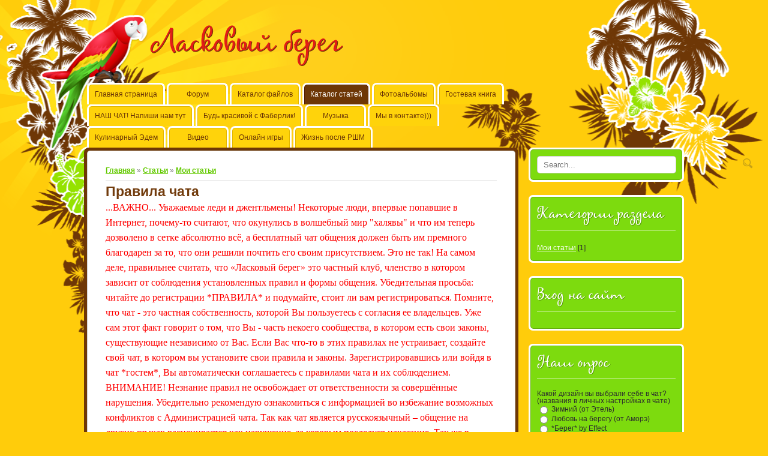

--- FILE ---
content_type: text/html; charset=UTF-8
request_url: https://bereg.3dn.ru/publ/pravila_chata/1-1-0-3
body_size: 14906
content:
<!DOCTYPE html>
<html>
<head>

	<script type="text/javascript">new Image().src = "//counter.yadro.ru/hit;ucoznet?r"+escape(document.referrer)+(screen&&";s"+screen.width+"*"+screen.height+"*"+(screen.colorDepth||screen.pixelDepth))+";u"+escape(document.URL)+";"+Date.now();</script>
	<script type="text/javascript">new Image().src = "//counter.yadro.ru/hit;ucoz_desktop_ad?r"+escape(document.referrer)+(screen&&";s"+screen.width+"*"+screen.height+"*"+(screen.colorDepth||screen.pixelDepth))+";u"+escape(document.URL)+";"+Date.now();</script>
<meta http-equiv="content-type" content="text/html; charset=UTF-8">
<meta http-equiv="X-UA-Compatible" content="IE=edge" />
<title>Правила чата - Мои статьи  - Каталог статей - Ласковый берег</title>

<link href="/.s/src/css/1021.css" rel="stylesheet" type="text/css">

	<link rel="stylesheet" href="/.s/src/base.min.css" />
	<link rel="stylesheet" href="/.s/src/layer7.min.css" />

	<script src="/.s/src/jquery-1.12.4.min.js"></script>
	
	<script src="/.s/src/uwnd.min.js"></script>
	<script src="//s762.ucoz.net/cgi/uutils.fcg?a=uSD&ca=2&ug=999&isp=0&r=0.689510047902218"></script>
	<link rel="stylesheet" href="/.s/src/ulightbox/ulightbox.min.css" />
	<link rel="stylesheet" href="/.s/src/social.css" />
	<script src="/.s/src/ulightbox/ulightbox.min.js"></script>
	<script>
/* --- UCOZ-JS-DATA --- */
window.uCoz = {"country":"US","uLightboxType":1,"layerType":7,"sign":{"5255":"Помощник","7251":"Запрошенный контент не может быть загружен. Пожалуйста, попробуйте позже.","7287":"Перейти на страницу с фотографией.","7252":"Предыдущий","3125":"Закрыть","7253":"Начать слайд-шоу","5458":"Следующий","7254":"Изменить размер"},"language":"ru","module":"publ","ssid":"556367162615321742552","site":{"host":"bereg.3dn.ru","id":"4bereg","domain":null}};
/* --- UCOZ-JS-CODE --- */

		function eRateEntry(select, id, a = 65, mod = 'publ', mark = +select.value, path = '', ajax, soc) {
			if (mod == 'shop') { path = `/${ id }/edit`; ajax = 2; }
			( !!select ? confirm(select.selectedOptions[0].textContent.trim() + '?') : true )
			&& _uPostForm('', { type:'POST', url:'/' + mod + path, data:{ a, id, mark, mod, ajax, ...soc } });
		}

		function updateRateControls(id, newRate) {
			let entryItem = self['entryID' + id] || self['comEnt' + id];
			let rateWrapper = entryItem.querySelector('.u-rate-wrapper');
			if (rateWrapper && newRate) rateWrapper.innerHTML = newRate;
			if (entryItem) entryItem.querySelectorAll('.u-rate-btn').forEach(btn => btn.remove())
		}
 function uSocialLogin(t) {
			var params = {"yandex":{"height":515,"width":870},"vkontakte":{"height":400,"width":790},"google":{"width":700,"height":600},"ok":{"height":390,"width":710}};
			var ref = escape(location.protocol + '//' + ('bereg.3dn.ru' || location.hostname) + location.pathname + ((location.hash ? ( location.search ? location.search + '&' : '?' ) + 'rnd=' + Date.now() + location.hash : ( location.search || '' ))));
			window.open('/'+t+'?ref='+ref,'conwin','width='+params[t].width+',height='+params[t].height+',status=1,resizable=1,left='+parseInt((screen.availWidth/2)-(params[t].width/2))+',top='+parseInt((screen.availHeight/2)-(params[t].height/2)-20)+'screenX='+parseInt((screen.availWidth/2)-(params[t].width/2))+',screenY='+parseInt((screen.availHeight/2)-(params[t].height/2)-20));
			return false;
		}
		function TelegramAuth(user){
			user['a'] = 9; user['m'] = 'telegram';
			_uPostForm('', {type: 'POST', url: '/index/sub', data: user});
		}
function loginPopupForm(params = {}) { new _uWnd('LF', ' ', -250, -100, { closeonesc:1, resize:1 }, { url:'/index/40' + (params.urlParams ? '?'+params.urlParams : '') }) }
/* --- UCOZ-JS-END --- */
</script>

	<style>.UhideBlock{display:none; }</style>
</head>
<body>
<div id="utbr8214" rel="s762"></div>
<div class="wrap_back">
<div id="wrapper">
 <!--U1AHEADER1Z--><div id="header">
 <div class="site_title"><span><!-- <logo> -->Ласковый берег<!-- </logo> --></span></div>
 </div><!--/U1AHEADER1Z-->
 <div id="content">
 <div id="menu">
 <div id="uMenuDiv1" class="uMenuV" style="position:relative;"><ul class="uMenuRoot">
<li><div class="umn-tl"><div class="umn-tr"><div class="umn-tc"></div></div></div><div class="umn-ml"><div class="umn-mr"><div class="umn-mc"><div class="uMenuItem"><a href="/"><span>Главная страница</span></a></div></div></div></div><div class="umn-bl"><div class="umn-br"><div class="umn-bc"><div class="umn-footer"></div></div></div></div></li>
<li><div class="umn-tl"><div class="umn-tr"><div class="umn-tc"></div></div></div><div class="umn-ml"><div class="umn-mr"><div class="umn-mc"><div class="uMenuItem"><a href="/forum"><span>Форум</span></a></div></div></div></div><div class="umn-bl"><div class="umn-br"><div class="umn-bc"><div class="umn-footer"></div></div></div></div></li>
<li><div class="umn-tl"><div class="umn-tr"><div class="umn-tc"></div></div></div><div class="umn-ml"><div class="umn-mr"><div class="umn-mc"><div class="uMenuItem"><a href="/load"><span>Каталог файлов</span></a></div></div></div></div><div class="umn-bl"><div class="umn-br"><div class="umn-bc"><div class="umn-footer"></div></div></div></div></li>
<li><div class="umn-tl"><div class="umn-tr"><div class="umn-tc"></div></div></div><div class="umn-ml"><div class="umn-mr"><div class="umn-mc"><div class="uMenuItem"><a href="/publ"><span>Каталог статей</span></a></div></div></div></div><div class="umn-bl"><div class="umn-br"><div class="umn-bc"><div class="umn-footer"></div></div></div></div></li>
<li><div class="umn-tl"><div class="umn-tr"><div class="umn-tc"></div></div></div><div class="umn-ml"><div class="umn-mr"><div class="umn-mc"><div class="uMenuItem"><a href="/photo"><span>Фотоальбомы</span></a></div></div></div></div><div class="umn-bl"><div class="umn-br"><div class="umn-bc"><div class="umn-footer"></div></div></div></div></li>
<li><div class="umn-tl"><div class="umn-tr"><div class="umn-tc"></div></div></div><div class="umn-ml"><div class="umn-mr"><div class="umn-mc"><div class="uMenuItem"><a href="/gb"><span>Гостевая книга</span></a></div></div></div></div><div class="umn-bl"><div class="umn-br"><div class="umn-bc"><div class="umn-footer"></div></div></div></div></li>
<li><div class="umn-tl"><div class="umn-tr"><div class="umn-tc"></div></div></div><div class="umn-ml"><div class="umn-mr"><div class="umn-mc"><div class="uMenuItem"><a href="http://bereg4u.ru" target="_blank"><span>НАШ ЧАТ! Напиши нам тут</span></a></div></div></div></div><div class="umn-bl"><div class="umn-br"><div class="umn-bc"><div class="umn-footer"></div></div></div></div></li>
<li><div class="umn-tl"><div class="umn-tr"><div class="umn-tc"></div></div></div><div class="umn-ml"><div class="umn-mr"><div class="umn-mc"><div class="uMenuItem"><a href="https://faberlic.com/register?sponsor=1000109672125" target="_blank"><span>Будь красивой c Фаберлик!</span></a></div></div></div></div><div class="umn-bl"><div class="umn-br"><div class="umn-bc"><div class="umn-footer"></div></div></div></div></li>
<li><div class="umn-tl"><div class="umn-tr"><div class="umn-tc"></div></div></div><div class="umn-ml"><div class="umn-mr"><div class="umn-mc"><div class="uMenuItem"><a href="http://chanson.ucoz.com/" target="_blank"><span>Музыка</span></a></div></div></div></div><div class="umn-bl"><div class="umn-br"><div class="umn-bc"><div class="umn-footer"></div></div></div></div></li>
<li><div class="umn-tl"><div class="umn-tr"><div class="umn-tc"></div></div></div><div class="umn-ml"><div class="umn-mr"><div class="umn-mc"><div class="uMenuItem"><a href="http://vkontakte.ru/club28656151" target="_blank"><span>Мы в контакте)))</span></a></div></div></div></div><div class="umn-bl"><div class="umn-br"><div class="umn-bc"><div class="umn-footer"></div></div></div></div></li>
<li><div class="umn-tl"><div class="umn-tr"><div class="umn-tc"></div></div></div><div class="umn-ml"><div class="umn-mr"><div class="umn-mc"><div class="uMenuItem"><a href="http://www.kedem.ru/photorecipe/" target="_blank"><span>Кулинарный Эдем</span></a></div></div></div></div><div class="umn-bl"><div class="umn-br"><div class="umn-bc"><div class="umn-footer"></div></div></div></div></li>
<li><div class="umn-tl"><div class="umn-tr"><div class="umn-tc"></div></div></div><div class="umn-ml"><div class="umn-mr"><div class="umn-mc"><div class="uMenuItem"><a href="/video"><span>Видео</span></a></div></div></div></div><div class="umn-bl"><div class="umn-br"><div class="umn-bc"><div class="umn-footer"></div></div></div></div></li>
<li><div class="umn-tl"><div class="umn-tr"><div class="umn-tc"></div></div></div><div class="umn-ml"><div class="umn-mr"><div class="umn-mc"><div class="uMenuItem"><a href="/stuff"><span>Онлайн игры</span></a></div></div></div></div><div class="umn-bl"><div class="umn-br"><div class="umn-bc"><div class="umn-footer"></div></div></div></div></li>
<li><div class="umn-tl"><div class="umn-tr"><div class="umn-tc"></div></div></div><div class="umn-ml"><div class="umn-mr"><div class="umn-mc"><div class="uMenuItem"><a href="/index/zhizn_posle_rshm/0-4"><span>Жизнь после РШМ</span></a></div></div></div></div><div class="umn-bl"><div class="umn-br"><div class="umn-bc"><div class="umn-footer"></div></div></div></div></li></ul></div><script>$(function(){_uBuildMenu('#uMenuDiv1',0,document.location.href+'/','uMenuItemA','uMenuArrow',2500);})</script>
 <div class="clear"></div>
 </div>
 <!-- <middle> -->
 <div class="posts_bord">
 <div id="posts">
 <!-- <body> --><table border="0" cellpadding="0" cellspacing="0" width="100%">
<tr>
<td width="80%"><a href="http://bereg.3dn.ru/"><!--<s5176>-->Главная<!--</s>--></a> &raquo; <a href="/publ/"><!--<s5208>-->Статьи<!--</s>--></a>  &raquo; <a href="/publ/1">Мои статьи</a></td>
<td align="right" style="white-space: nowrap;"></td>
</tr>
</table>
<hr />
<div class="eTitle" style="padding-bottom:3px;">Правила чата</div>
<table border="0" width="100%" cellspacing="0" cellpadding="2" class="eBlock">
<tr><td class="eText" colspan="2"><div id="nativeroll_video_cont" style="display:none;"></div><span style="color:red"><span style="font-family:'Impact'"><span style="font-size:14pt"><span style="font-size:17pt"><span style="font-size:14pt"><span style="font-size:12pt">...ВАЖНО... Уважаемые леди и джентльмены!

Некоторые люди, впервые попавшие в Интернет, почему-то считают, что окунулись в волшебный мир "халявы" и что им теперь дозволено в сетке абсолютно всё, а бесплатный чат общения должен быть им премного благодарен за то, что они решили почтить его своим присутствием.

Это не так!

На самом деле, правильнее считать, что «Ласковый берег» это частный клуб, членство в котором зависит от соблюдения установленных правил и формы общения.

Убедительная просьба: читайте до регистрации *ПРАВИЛА* и подумайте, стоит ли вам регистрироваться.

Помните, что чат - это частная собственность, которой Вы пользуетесь с согласия ее владельцев.

Уже сам этот факт говорит о том, что Вы - часть некоего сообщества, в котором есть свои законы, существующие независимо от Вас.

Если Вас что-то в этих правилах не устраивает, создайте свой чат, в котором вы установите свои правила и законы.

Зарегистрировавшись или войдя в чат *гостем*, Вы автоматически соглашаетесь с правилами чата и их соблюдением.


ВНИМАНИЕ!


Незнание правил не освобождает от ответственности за совершённые нарушения.

Убедительно рекомендую ознакомиться с информацией во избежание возможных конфликтов с Администрацией чата.


Так как чат является русскоязычный – общение на других языках расценивается как нарушение,

за которым последует наказание.


Так же в нашем чате ЗАПРЕЩЕНО обсуждать другие чаты и действие администрации этих чатов.

Если у Вас есть претензии к ним, то предъявляйте их в тех чатах, где с Вами поступили не правильно по Вашему мнению.

В случае нарушения данного запрета Вы будете удаленны и доступ в наш чат Вам будет закрыт.


АДМИНИСТРАТОР ИМЕЕТ ПРАВО ОГРАНИЧИТЬ ДОСТУП В ЧАТ ЛЮБОМУ ПОЛЬЗОВАТЕЛЮ ИЛИ ГРУППЕ ПОЛЬЗОВАТЕЛЕЙ, БЕЗ ОБЪЯСНЕНИЯ ПРИЧИН!


АДМИНИСТРАТОР ~Желанная~ ОСТАВЛЯЕТ ЗА СОБОЮ ПРАВО ИЗМЕНИТЬ ДАННОЕ ПРАВИЛО.


ПРЕТЕНЗИИ ПО ЭТОМУ ПОВОДУ НЕ ПРИНИМАЮТСЯ!



Если Вы входите в чат, Вы принимаете данные правила.

В чате запрещается!!!:

*Грязный бесцельный мат
Бывают, естественно, моменты, когда "из песни слова не выкинешь".

* Личные оскорбления, "разборки"
Даже если Ваш собеседник не прав, воздержитесь от грубого ответа. Помните, что наличие выдержки - несомненный и красноречивый признак Вашей "крутости". Не пытайтесь хамством ущемить честь и достоинство присутствующих.
* Засорение экрана
Если Вас, увлекшись интересной беседой, не заметили, то не пытайтесь обратить на себя внимание постоянной, систематической выдачей сообщений большими буквами, многократно повторяющимися одинаковыми высказываниями, копированием анекдотов и т.п. Обычно это вызывает недовольство присутствующих.

* Запрещены также
реплики рекламно-коммерческого характера; высказывания, заведомо содержащие противоправные действия; обсуждение правил и действий администраторов в общей комнате, а не привате; любые другие действия, вызывающие недовольство многих присутствующих.
* _Строго запрещена реклама других чатов и реклама нашего чата на сайтах августа! _
* Запрещается использование чёрного( невидимку ) и тёмных цветов ника и сообщений. Это относится и к отдельным буквам в нике и в тексте ( гардиентные цвета). Чатовец, взявший такие цвета, сначала предупреждается, а потом удаляется из чата ( время на усмотрение администрации ).
* Пустые анкеты блокируются модераторами. В анкете необходимо указать свой пол и возраст, если чатовец отказывается и не прописывает свой пол или возраст, то анкета блокируется модератором.

* Запрещается иметь в анкете фотографии порнографического характера !!!

* На графах, а также иконках запрещены нецензурные выражения, мат.

Администратор имеет право ограничить доступ в чат любого пользователя, или группы пользователей без объяснения причин.
*

Запрещается обсуждать в чате действия представителей Администрации (даже если Вы считаете, что они неправы).
*

В связи с тем что наш чат русскоязычный - общение в общем фрейме ведётся исключительно на РУССКОМ языке. Если Вы так уж сильно желаете пообщаться на своём родном языке - перейдите с собеседником в личку.
*

Запрещается ставить в игнор кого либо из администрации!Иначе сушите весла

*

Если в чате находится более 15 человек как можно меньше пользуйтесь тегами, а лучше пройдите в комнату и там продолжите своё общение! То же самое касается тех, кто кидает в чат видео.


Дополнения:

* Aдминистратор имеет право ограничить доступ в чат любого пользователя, или группы пользователей, без обьяснения причин. Претензии не принимаются.
* В Чате существует институт киллерства, это означает, что некоторые люди, имеющие соответствующие полномочия, могут удалить Вас из Чата за неподобающее поведение. Эти люди несут перед администратором чата личную ответственность за принятие такого решения.
* Запрещается обсуждать в чате действия киллеров.
* В случае неправомерных действий киллеров, несогласующихся с правилами чатa, пользователь имеет право апеллировать к администратору, при этом он должен указать время и имена участников инцидента.
* Если вы все же вошли в чат, значит согласны с данными правилами. А это соответственно означает, что при нарушении данных правил, Ваши претензии не будут приниматься во внимание
* Решение о присваивании дополнительных привилегий пользователю делает Администратор чата. Такое решение является результатом его субъективного мнения о человеке, о его способности выполнять дополнительные функции, а так же по другим причинам. Однако , нужно заметить, что пользователи, часто просящие о назначении подобной привилегии или ведущие себя неподобающим образом могут попасть в "черный список".


Привилегии "Графник"

1.Размер175 х 80. 20кб

2.Фон прозрачный или чёрный !!!

3.Запрещены категорически ворованные графические ники.

4.Графник не должен иметь рекламные ссылки,или название других чатов,за исключением название нашего чата.

5. Запрещено использование аваторов(иконки),смайлов заместо графника.

6. Запрещены графы с жестами фак или чтот в таком роде (на пример Нацисткий знак)

8. Граф должен быть без резкой анимации , резко меняющихся букв ,и частых миганий! Также без крупных украшений(блёстки-кресты).

9. Граф подписывать названием чата не обязательно, но желательно!!!

10. Надпись на графе должна соотвествовать нику!!!

За разъяснениями по графам обращаться к администрации .


Будет сделано одно предупреждение,за непонимание человек будет лишаться

этой привилегии.



Приятного Вам общения! С уважением Администрация.!)



--------------Для киллеров и модераторов чата------------------------

Киллер – это человек, осуществляющий контроль за соблюдением правил чата и поддерживающий порядок в нем.
Вы получили ответственный пост и за все действия, совершенные Вами, несете ответственность перед администратором чата. Поэтому помните несколько основных моментов, в рамках которых, Вы можете удалять нарушителей из чата и старайтесь действовать в соответствии с ними.
I.Права и обязанности киллера
Ia. Киллер обязан:
1. Предупредить нарушителя о его нарушении и указать способы для
исправления ошибок.
2. Быть уравновешенным, спокойным, беспристрастным в любой ситуации.
3. Быть примером для остальных рядовых чатлан( дружелюбие, общительность и т.д.)
4. Указывать стандартные причины удаления, которые есть в окне киллера .
5. Посещать собрания членов администрации.
6. Давать рекламу нашего ЧАТА ( кроме чатов августа).
7. Регулярно посещать форум.
Ib. Киллеру запрещается:
Категорически запрещается реклама на чатах августа
1. Подстрекательство к недовольству других посетителей чата.
2. Делать замечания по нарушению правил общения в чате в общем фрейме. Не лезть в разговор чатлан и не указывать как им общаться, если им интересно беседовать, не мешайте им.
3. Удаления нарушителей могут производиться ТОЛЬКО после трех предупреждений в
ЛИЧКЕ и в ДЕЛИКАТНОЙ форме с указанием стандартной причины.
3. Маты, ругань, оскорбления посетителей чата.
4. Обсуждение действий киллера с посетителями чата ( для этого есть книга
жалоб на форуме)
5. Разборки в общем фрейме.
6. Угрозы, ссылаясь на свои полномочия в чате.
7. !!!!!!!Удаление из личной неприязни!!!!!!!!!!!


II.Основные нарушения правил +действие
1. Нарушения правил регистрации в чате ( заполнение анкет) - Если Вы видете, что анкета не заполнена в соответствии с правилами регистрации, то не надо идти на крайние меры ( блок анкеты). Всегда нужно давать шанс на исправление ( редактирование) анкеты.
2. Сразу блокируются анкеты, содержащие ненормативную лексику , ники, которые оскорбляют достоинство кого-либо.
..3. Использование большого шрифта ( КАПС-злоупотребление верхним регистром символов (БОЛЬШИЕ БУКВЫ) ) и флуда- (Флуд - постинг текста большого объема, дублирование однотипных сообщений или злоупотребление знаками препинания и смайлами (БОЛЕЕ 3-х сообщений со смайлами подряд без текста). Загромождение экрана информацией, затрудняющей другим пользователям чтение.)
3а. К новичками нужно быть терпимее и объяснить доходчиво, чтобы человек понял, что Вы от него хотите. Если новичок игнорирует вашу просьбу, не спешите его удалять из чата, возможно он отошел от компьютера или занимается исправлением ошибки. Мы заинтересованы, чтобы в нашем чате было много посетителей. Ещё раз ему продублируйте свою просьбу, ссылаясь при этом на наши правила.
3б. При черезмерном употреблении капса или флуда, действие-предупреждение. Выделение одного слова или одной фразы капсом, не является нарушением правил. Если нарушение повторяется-удаление на час с блокировкой компа.
4. Негативное обсуждение правил в чате и подстрекательство к недовольству других....- Предупредить в личке о нарушении правил, поясняя, что это запрещено! При игноре Ваших предупреждений,удалять сроком на сутки или двое ( в зависимости от грубости обсуждения)- ДЕЙСТВИЕ: блокировка прямого айпи+ блокировка компа.
5. Личные оскорбления, "разборки, склоки" - участников разборок попросить удалиться в личку и там продолжить выяснение отношений, если они эту просьбу игнорируют - ДЕЙСТВИЕ: всех участников разборки лишить слова на 5 минут, если они и после этого не утихомиряться, то удалить кто не успокоился на 1 час, блокируя комп.
6. Обсуждение действий администрации (модераторов и киллеров чата)-попросить человека перейти в личку и предложить пользователю написать письмо с жалобой администратору чата. Если он не понимает, то – ДЕЙСТВИЕ: удалить из чата на 2 часа, блокируя комп.
7. Использование темных шрифтов и темных цветов Ника – сначала идёт предупреждение и если человек не понимает или игнорирует Вашу просьбу, то – ДЕЙСТВИЕ: лишение слова на 5 минут, после чего Вы снова объясняете, что Вы от него хотите. Если Вас игнорирует и после этого, то смело удаляйте из чата ( время не ставьте).
8. При рекламе пользователем других чатов или сайтов-удаление из чата без предупреждения на месяц ,с блокировкой компьютера.
9. При грязном, бесцельном мате, удалять сразу же, без предупреждения на сутки.

10. При неуважении (например: посылать эротичные смайлы и т.д.) администрации (администратор/киллеры/модераторы) предупреждать один раз. Если чатланин продолжает или видет к спору-лишать слова на 10 минут. Если после этого продолжает (посылать смайлы) или недоволстовать-банить на сутки с блокировкой IP и компьютер.

Если вы не соблюдаете правила , извините,но ваша должность понижается. При удалении вызванные личной инциативой или неприязью , Администрация оставляет за собой право лишить вас должности киллера без предупреждения.



И главное правило админ всегда прав.... 

Мы очень рады,что вы с нами!))))

C уважением Администрация чата.</span></span></span></span></span></span>
		<script>
			var container = document.getElementById('nativeroll_video_cont');

			if (container) {
				var parent = container.parentElement;

				if (parent) {
					const wrapper = document.createElement('div');
					wrapper.classList.add('js-teasers-wrapper');

					parent.insertBefore(wrapper, container.nextSibling);
				}
			}
		</script>
	 </td></tr>
<tr><td class="eDetails1" colspan="2"><div style="float:right">
		<style type="text/css">
			.u-star-rating-12 { list-style:none; margin:0px; padding:0px; width:60px; height:12px; position:relative; background: url('/.s/img/stars/3/12.png') top left repeat-x }
			.u-star-rating-12 li{ padding:0px; margin:0px; float:left }
			.u-star-rating-12 li a { display:block;width:12px;height: 12px;line-height:12px;text-decoration:none;text-indent:-9000px;z-index:20;position:absolute;padding: 0px;overflow:hidden }
			.u-star-rating-12 li a:hover { background: url('/.s/img/stars/3/12.png') left center;z-index:2;left:0px;border:none }
			.u-star-rating-12 a.u-one-star { left:0px }
			.u-star-rating-12 a.u-one-star:hover { width:12px }
			.u-star-rating-12 a.u-two-stars { left:12px }
			.u-star-rating-12 a.u-two-stars:hover { width:24px }
			.u-star-rating-12 a.u-three-stars { left:24px }
			.u-star-rating-12 a.u-three-stars:hover { width:36px }
			.u-star-rating-12 a.u-four-stars { left:36px }
			.u-star-rating-12 a.u-four-stars:hover { width:48px }
			.u-star-rating-12 a.u-five-stars { left:48px }
			.u-star-rating-12 a.u-five-stars:hover { width:60px }
			.u-star-rating-12 li.u-current-rating { top:0 !important; left:0 !important;margin:0 !important;padding:0 !important;outline:none;background: url('/.s/img/stars/3/12.png') left bottom;position: absolute;height:12px !important;line-height:12px !important;display:block;text-indent:-9000px;z-index:1 }
		</style><script>
			var usrarids = {};
			function ustarrating(id, mark) {
				if (!usrarids[id]) {
					usrarids[id] = 1;
					$(".u-star-li-"+id).hide();
					_uPostForm('', { type:'POST', url:`/publ`, data:{ a:65, id, mark, mod:'publ', ajax:'2' } })
				}
			}
		</script><ul id="uStarRating3" class="uStarRating3 u-star-rating-12" title="Рейтинг: 0.0/0">
			<li id="uCurStarRating3" class="u-current-rating uCurStarRating3" style="width:0%;"></li><li class="u-star-li-3"><a href="javascript:;" onclick="ustarrating('3', 1)" class="u-one-star">1</a></li>
				<li class="u-star-li-3"><a href="javascript:;" onclick="ustarrating('3', 2)" class="u-two-stars">2</a></li>
				<li class="u-star-li-3"><a href="javascript:;" onclick="ustarrating('3', 3)" class="u-three-stars">3</a></li>
				<li class="u-star-li-3"><a href="javascript:;" onclick="ustarrating('3', 4)" class="u-four-stars">4</a></li>
				<li class="u-star-li-3"><a href="javascript:;" onclick="ustarrating('3', 5)" class="u-five-stars">5</a></li></ul></div><span class="e-category"><span class="ed-title"><!--<s3179>-->Категория<!--</s>-->:</span> <span class="ed-value"><a href="/publ/1">Мои статьи</a></span></span><span class="ed-sep"> | </span><span class="e-add"><span class="ed-title"><!--<s3178>-->Добавил<!--</s>-->:</span> <span class="ed-value"><a href="javascript:;" rel="nofollow" onclick="window.open('/index/8-1', 'up1', 'scrollbars=1,top=0,left=0,resizable=1,width=700,height=375'); return false;">Желанная</a> (11.05.2019) </span></span>
  </span></span>
</td></tr>
<tr><td class="eDetails2" colspan="2"><span class="e-reads"><span class="ed-title"><!--<s3177>-->Просмотров<!--</s>-->:</span> <span class="ed-value">287</span></span> 

<span class="ed-sep"> | </span><span class="e-rating"><span class="ed-title"><!--<s3119>-->Рейтинг<!--</s>-->:</span> <span class="ed-value"><span id="entRating3">0.0</span>/<span id="entRated3">0</span></span></span></td></tr>
</table>



<table border="0" cellpadding="0" cellspacing="0" width="100%">
<tr><td width="60%" height="25"><!--<s5183>-->Всего комментариев<!--</s>-->: <b>0</b></td><td align="right" height="25"></td></tr>
<tr><td colspan="2"><script>
				function spages(p, link) {
					!!link && location.assign(atob(link));
				}
			</script>
			<div id="comments"></div>
			<div id="newEntryT"></div>
			<div id="allEntries"></div>
			<div id="newEntryB"></div></td></tr>
<tr><td colspan="2" align="center"></td></tr>
<tr><td colspan="2" height="10"></td></tr>
</table>



<div align="center" class="commReg"><!--<s5237>-->Добавлять комментарии могут только зарегистрированные пользователи.<!--</s>--><br />[ <a href="/register"><!--<s3089>-->Регистрация<!--</s>--></a> | <a href="javascript:;" rel="nofollow" onclick="loginPopupForm(); return false;"><!--<s3087>-->Вход<!--</s>--></a> ]</div>

<!-- </body> -->
 </div>
 </div>
 <div id="sidebar">
 
 <div class="side_cont">
 <div class="side_back">
 <div class="block">
 <div class="blockcontent">
 <form action="/search/" style="margin: 0pt;" method="get" onSubmit="this.sfSbm.disabled=true"><input type="text" class="queryFieldq" size="20" maxlength="30" name="q" onBlur="if(this.value=='') this.value='Search...';" onFocus="if(this.value=='Search...') this.value='';" value="Search..."><input type="submit" value="Find" name="sfSbm" class="searchSbmFlq"></form>
 </div>
 </div>
 </div>
 </div>

 <!--U1CLEFTER1Z--><!-- <block1> -->

<!-- </block1> -->

<!-- <block2> -->

<!-- </block2> -->

<!-- <block3> -->

<div class="side_cont">
 <div class="side_back">
 <div class="block">
 <div class="blocktitle"><!-- <bt> --><!--<s5351>-->Категории раздела<!--</s>--><!-- </bt> --></div>
 <div class="blockcontent"><!-- <bc> --><table border="0" cellspacing="1" cellpadding="0" width="100%" class="catsTable"><tr>
					<td style="width:100%" class="catsTd" valign="top" id="cid1">
						<a href="/publ/1" class="catNameActive">Мои статьи</a>  <span class="catNumData" style="unicode-bidi:embed;">[1]</span> 
					</td></tr></table><!-- </bc> --></div>
 </div>
 </div>
 </div>

<!-- </block3> -->

<!-- <block4> -->

<div class="side_cont">
 <div class="side_back">
 <div class="block">
 <div class="blocktitle"><!-- <bt> --><!--<s5158>-->Вход на сайт<!--</s>--><!-- </bt> --></div>
 <div class="blockcontent"><!-- <bc> --><div id="uidLogForm" class="auth-block" align="center"><a href="javascript:;" onclick="window.open('https://login.uid.me/?site=4bereg&ref='+escape(location.protocol + '//' + ('bereg.3dn.ru' || location.hostname) + location.pathname + ((location.hash ? ( location.search ? location.search + '&' : '?' ) + 'rnd=' + Date.now() + location.hash : ( location.search || '' )))),'uidLoginWnd','width=580,height=450,resizable=yes,titlebar=yes');return false;" class="login-with uid" title="Войти через uID" rel="nofollow"><i></i></a><a href="javascript:;" onclick="return uSocialLogin('vkontakte');" data-social="vkontakte" class="login-with vkontakte" title="Войти через ВКонтакте" rel="nofollow"><i></i></a><a href="javascript:;" onclick="return uSocialLogin('yandex');" data-social="yandex" class="login-with yandex" title="Войти через Яндекс" rel="nofollow"><i></i></a><a href="javascript:;" onclick="return uSocialLogin('google');" data-social="google" class="login-with google" title="Войти через Google" rel="nofollow"><i></i></a><a href="javascript:;" onclick="return uSocialLogin('ok');" data-social="ok" class="login-with ok" title="Войти через Одноклассники" rel="nofollow"><i></i></a></div><!-- </bc> --></div>
 </div>
 </div>
 </div>

<!-- </block4> -->

<!-- <block5> -->

<!-- </block5> -->

<!-- <block6> -->

<!-- </block6> -->

<!-- <block8> -->

<div class="side_cont">
 <div class="side_back">
 <div class="block">
 <div class="blocktitle"><!-- <bt> --><!--<s5207>-->Наш опрос<!--</s>--><!-- </bt> --></div>
 <div class="blockcontent"><!-- <bc> --><script>function pollnow685(){document.getElementById('PlBtn685').disabled=true;_uPostForm('pollform685',{url:'/poll/',type:'POST'});}function polll685(id,i){_uPostForm('',{url:'/poll/'+id+'-1-'+i+'-685',type:'GET'});}</script><div id="pollBlock685"><form id="pollform685" onsubmit="pollnow685();return false;">
			<div class="pollBlock">
				<div class="pollQue"><b>Какой дизайн вы выбрали себе в чат? (названия в личных настройках в чате)</b></div>
				<div class="pollAns"><div class="answer"><input id="a6851" type="radio" name="answer" value="1" style="vertical-align:middle;" /> <label style="vertical-align:middle;display:inline;" for="a6851">Зимний (от Этель)</label></div>
<div class="answer"><input id="a6852" type="radio" name="answer" value="2" style="vertical-align:middle;" /> <label style="vertical-align:middle;display:inline;" for="a6852">Любовь на берегу (от Аморэ)</label></div>
<div class="answer"><input id="a6853" type="radio" name="answer" value="3" style="vertical-align:middle;" /> <label style="vertical-align:middle;display:inline;" for="a6853">*Берег* by Effect</label></div>
<div class="answer"><input id="a6854" type="radio" name="answer" value="4" style="vertical-align:middle;" /> <label style="vertical-align:middle;display:inline;" for="a6854">Осенний by Your baby</label></div>
<div class="answer"><input id="a6855" type="radio" name="answer" value="5" style="vertical-align:middle;" /> <label style="vertical-align:middle;display:inline;" for="a6855">Ностальжи (с) Дея</label></div>
<div class="answer"><input id="a6856" type="radio" name="answer" value="6" style="vertical-align:middle;" /> <label style="vertical-align:middle;display:inline;" for="a6856">Green by Your baby</label></div>
<div class="answer"><input id="a6857" type="radio" name="answer" value="7" style="vertical-align:middle;" /> <label style="vertical-align:middle;display:inline;" for="a6857">Абстракция.(Just love).</label></div>
<div class="answer"><input id="a6858" type="radio" name="answer" value="8" style="vertical-align:middle;" /> <label style="vertical-align:middle;display:inline;" for="a6858">На берегу от August Rush</label></div>
<div class="answer"><input id="a6859" type="radio" name="answer" value="9" style="vertical-align:middle;" /> <label style="vertical-align:middle;display:inline;" for="a6859">Русалка((b)Аморэ)</label></div>
<div class="answer"><input id="a68510" type="radio" name="answer" value="10" style="vertical-align:middle;" /> <label style="vertical-align:middle;display:inline;" for="a68510">Behind by Just love.</label></div>
<div class="answer"><input id="a68511" type="radio" name="answer" value="11" style="vertical-align:middle;" /> <label style="vertical-align:middle;display:inline;" for="a68511">Море (by Касаточка)</label></div>
<div class="answer"><input id="a68512" type="radio" name="answer" value="12" style="vertical-align:middle;" /> <label style="vertical-align:middle;display:inline;" for="a68512">Ласковый Берег (absurd creation)</label></div>
<div class="answer"><input id="a68513" type="radio" name="answer" value="13" style="vertical-align:middle;" /> <label style="vertical-align:middle;display:inline;" for="a68513">Осень (с) Absurd creation</label></div>
<div class="answer"><input id="a68514" type="radio" name="answer" value="14" style="vertical-align:middle;" /> <label style="vertical-align:middle;display:inline;" for="a68514">Зимний ( absurd creation )</label></div>
<div class="answer"><input id="a68515" type="radio" name="answer" value="15" style="vertical-align:middle;" /> <label style="vertical-align:middle;display:inline;" for="a68515">Ромашки♥) (absurd creation)</label></div>

					<div id="pollSbm685" class="pollButton"><input class="pollBut" id="PlBtn685" type="submit" value="Ответить" /></div>
					<input type="hidden" name="ssid" value="556367162615321742552" />
					<input type="hidden" name="id"   value="3" />
					<input type="hidden" name="a"    value="1" />
					<input type="hidden" name="ajax" value="685" /></div>
				<div class="pollLnk"> <a href="javascript:;" rel="nofollow" onclick="new _uWnd('PollR','Результаты опроса',660,200,{closeonesc:1,maxh:400},{url:'/poll/3'});return false;">Результаты</a> | <a href="javascript:;" rel="nofollow" onclick="new _uWnd('PollA','Архив опросов',660,250,{closeonesc:1,maxh:400,max:1,min:1},{url:'/poll/0-2'});return false;">Архив опросов</a> </div>
				<div class="pollTot">Всего ответов: <b>11</b></div>
			</div></form></div><!-- </bc> --></div>
 </div>
 </div>
 </div>

<!-- </block8> -->

<!-- <block9> -->

<div class="side_cont">
 <div class="side_back">
 <div class="block">
 <div class="blocktitle"><!-- <bt> --><!--<s3199>-->Мини-чат<!--</s>--><!-- </bt> --></div>
 <div class="blockcontent"><!-- <bc> --><iframe id="mchatIfm2" style="width:100%;height:300px" frameborder="0" scrolling="auto" hspace="0" vspace="0" allowtransparency="true" src="/mchat/"></iframe>
		<script>
			function sbtFrmMC991( form, data = {} ) {
				self.mchatBtn.style.display = 'none';
				self.mchatAjax.style.display = '';

				_uPostForm( form, { type:'POST', url:'/mchat/?286068181.71836', data } )

				return false
			}

			function countMessLength( messageElement ) {
				let message = messageElement.value
				let rst = 200 - message.length

				if ( rst < 0 ) {
					rst = 0;
					message = message.substr(0, 200);
					messageElement.value = message
				}

				document.querySelector('#jeuwu28').innerHTML = rst;
			}

			var tID7174 = -1;
			var tAct7174 = false;

			function setT7174(s) {
				var v = parseInt(s.options[s.selectedIndex].value);
				document.cookie = "mcrtd=" + s.selectedIndex + "; path=/";
				if (tAct7174) {
					clearInterval(tID7174);
					tAct7174 = false;
				}
				if (v > 0) {
					tID7174 = setInterval("document.getElementById('mchatIfm2').src='/mchat/?' + Date.now();", v*1000 );
					tAct7174 = true;
				}
			}

			function initSel7174() {
				var res = document.cookie.match(/(\W|^)mcrtd=([0-9]+)/);
				var s = $("#mchatRSel")[0];
				if (res && !!s) {
					s.selectedIndex = parseInt(res[2]);
					setT7174(s);
				}
				$("#mchatMsgF").on('keydown', function(e) {
					if ( e.keyCode == 13 && e.ctrlKey && !e.shiftKey ) {
						e.preventDefault()
						this.form?.requestSubmit()
					}
				});
			}
		</script>

		<form id="MCaddFrm" onsubmit="return sbtFrmMC991(this)" class="mchat" data-submitter="sbtFrmMC991">
			
			
				<table border="0" cellpadding="1" cellspacing="1" width="100%">
					<tr><td><select id="mchatRSel" onchange="setT7174(this);" class="mchat" title="Автообновление" style="font-size:7pt;"><option value="0">--</option><option value="15">15 сек</option><option value="30">30 сек</option><option value="60">1 мин</option><option value="120">2 мин</option></select></td>
					<td width="70%" style="text-align:end;">
					<a href="javascript:;" rel="nofollow" onclick="document.querySelector('#mchatIfm2').src = '/mchat/?' + Date.now(); return false;" title="Обновить" class="mcReloadBtn"><img alt="" border="0" align="absmiddle" src="/.s/img/fr/mcr.gif" width="13" height="15"></a>
					
					
					
					</td></tr></table>

					<table border="0" cellpadding="1" cellspacing="1" width="100%">
					<tr><td colspan="2"><input type="text" maxlength="60" name="uname" class="mchat" id="mchatNmF" placeholder="Имя" title="Имя" style="width:100%;"></td></tr>
					<tr><td width="50%"></td><td></td></tr>
					</table>

					

					<table border="0" cellpadding="1" cellspacing="1" width="100%">
					<tr><td><!-- <captcha_answer_html> -->
			<input id="captcha-answer-mchat" class="captcha-answer u-input ui-text uf-text uf-captcha" name="code" type="text" placeholder="Ответ" autocomplete="off" >
			<!-- </captcha_answer_html> --></td><td style="text-align:end;"><!-- <captcha_renew_html> -->
			<img class="captcha-renew mchat" src="/.s/img/ma/refresh.gif" title="Обновить код безопасности">
			<!-- </captcha_renew_html> --><!-- <captcha_question_html> -->
			<input id="captcha-skey-mchat" type="hidden" name="skey" value="1770383293">
			<img class="captcha-question mchat" src="/secure/?f=mchat&skey=1770383293" title="Обновить код безопасности" title="Обновить код безопасности" >
			<!-- <captcha_script_html> -->
			<script type="text/javascript">
				function initClick() {
					$(' .captcha-question.mchat,  .captcha-renew.mchat').on('click', function(event) {
						var PARENT = $(this).parent().parent();
						$('img[src^="/secure/"]', PARENT).prop('src', '/secure/?f=mchat&skey=1770383293&rand=' + Date.now());
						$('input[name=code]', PARENT).val('').focus();
					});
				}

				if (window.jQuery) {
					$(initClick);
				} else {
					// В новой ПУ jQuery находится в бандле, который подгружается в конце body
					// и недоступен в данный момент
					document.addEventListener('DOMContentLoaded', initClick);
				}
			</script>
			<!-- </captcha_script_html> -->
			<!-- </captcha_question_html> --></td></tr>
					</table>

					<textarea name="mcmessage" class="mchat" id="mchatMsgF" title="Сообщение" onkeyup="countMessLength(this)" onfocus="countMessLength(this)" style="height:40px;width:100%;resize:none;"></textarea>
					<table border="0" cellpadding="1" cellspacing="1" width="100%">
					<tr><td><b id="jeuwu28">200</b></td><td style="text-align:end;"><input type="submit" value="OK" class="mchat" id="mchatBtn"><img alt="" style="display:none;" id="mchatAjax" src="/.s/img/fr/ajax3.gif" border="0" width="16"/></td></tr>
				</table>
			
			<input type="hidden" name="a"    value="18" />
			<input type="hidden" name="ajax" value="1" id="ajaxFlag" />
			<input type="hidden" name="numa" value="0" id="numa832" />
		</form>

		<!-- recaptcha lib -->
		
		<!-- /recaptcha lib -->

		<script>
			initSel7174();
			
			//try { bindSubmitHandler() } catch(e) {}
		</script><!-- </bc> --></div>
 </div>
 </div>
 </div>

<!-- </block9> -->

<!-- <block10> -->
<div class="side_cont">
 <div class="side_back">
 <div class="block">
 <div class="blocktitle"><!-- <bt> --><!--<s5204>-->Друзья сайта<!--</s>--><!-- </bt> --></div>
 <div class="blockcontent"><!-- <bc> --><!--<s1546>--><li><a href="http://www.%s/" target="_blank">Создать сайт</a></li>
<li><a href="//blog.ucoz.ru/" target="_blank">Официальный блог</a></li>
<li><a href="//forum.ucoz.ru/" target="_blank">Сообщество uCoz</a></li>
<li><a href="//faq.ucoz.ru/" target="_blank">FAQ по системе</a></li>
<li><a href="//manual.ucoz.net/" target="_blank">Инструкции для uCoz</a></li>
<!--</s>--><!-- </bc> --></div>
 </div>
 </div>
 </div>
<!-- </block10> -->

<!-- <block11> -->

<div class="side_cont">
 <div class="side_back">
 <div class="block">
 <div class="blocktitle"><!-- <bt> --><!--<s5195>-->Статистика<!--</s>--><!-- </bt> --></div>
 <div class="blockcontent"><div align="center"><!-- <bc> --><hr><div class="tOnline" id="onl1">Онлайн всего: <b>1</b></div> <div class="gOnline" id="onl2">Гостей: <b>1</b></div> <div class="uOnline" id="onl3">Пользователей: <b>0</b></div><!-- </bc> --></div></div>
 </div>
 </div>
 </div>

<!-- </block11> -->﻿<!--/U1CLEFTER1Z-->
 </div>
 <div class="clear"></div>
 <!-- </middle> --> 
 </div>
 <!--U1BFOOTER1Z-->
 <div id="footer">
 <p><!-- <copy> -->Copyright MyCorp &copy; 2026<!-- </copy> --><br/>
 <!-- "' --><span class="pbXfnCU2"><a href="https://www.ucoz.ru/">Конструктор сайтов</a> — <a href="https://www.ucoz.ru/">uCoz</a></span></p>
 </div>
 <!--/U1BFOOTER1Z-->
</div>
<div class="foot_back"></div>
</div>
</body>
</html>


<!-- 0.10997 (s762) -->

--- FILE ---
content_type: text/html; charset=UTF-8
request_url: https://bereg.3dn.ru/mchat/
body_size: 6350
content:
<!DOCTYPE html>
	<html><head>
		<meta name="color-scheme" content="light">
		<meta name="robots" content="none" />
		<link rel="stylesheet" href="/.s/src/css/1021.css">
		<style>.UhideBlock{display:none; }</style>
		
		<script src="/.s/src/jquery-1.12.4.min.js"></script>
		<script src="/.s/src/uwnd.min.js"></script>
		<script>
		
	function showProfile(uid ) {
		window.open('/index/8-' + uid)
	}
	
		function toUser(userLogin ) {
			(messageField = parent.window.document.getElementById('mchatMsgF'))
			&& (messageField.value += '[i]' + userLogin + '[/i], ') && messageField.focus();
		}
		</script>
	</head><body  class="mchat-body">
		<div id="newEntryT"></div>
		<div style="white-space:normal">
			
			<div class="cBlock1" style="padding:0 4px 5px 2px;margin-bottom:3px;">
				<div class="mcm-time" style="float:inline-end; font-size:8px;" title="22.03.2023">18:29</div>
				<div class="mcm-user" style="text-align:start;">
					
					<a class="mcm-user-name" href="javascript:void('Apply to')" onclick="toUser('Вреднота');"><b>Вреднота</b></a>
					
					
				</div>
				<div class="cMessage" style="text-align:start;">Всем Привет!!!</div>
				
				
			</div>
			<div class="cBlock2" style="padding:0 4px 5px 2px;margin-bottom:3px;">
				<div class="mcm-time" style="float:inline-end; font-size:8px;" title="19.04.2019">00:56</div>
				<div class="mcm-user" style="text-align:start;">
					<a class="mcm-user-profile" href="javascript:;" rel="nofollow" onclick="showProfile('1');" title="Желанная" rel="nofollow"><img alt="" src="/.s/img/icon/profile.png" width="13" border="0" style="vertical-align:-2px"/></a> 
					<a class="mcm-user-name" href="javascript:void('Apply to')" onclick="toUser('Желанная');"><b>Желанная</b></a>
					
					
				</div>
				<div class="cMessage" style="text-align:start;"><a class="link" target="_blank" href="http://bereg4u.ru" rel="nofollow">http://bereg4u.ru</a> </div>
				
				
			</div>
			<div class="cBlock1" style="padding:0 4px 5px 2px;margin-bottom:3px;">
				<div class="mcm-time" style="float:inline-end; font-size:8px;" title="19.04.2019">00:56</div>
				<div class="mcm-user" style="text-align:start;">
					<a class="mcm-user-profile" href="javascript:;" rel="nofollow" onclick="showProfile('1');" title="Желанная" rel="nofollow"><img alt="" src="/.s/img/icon/profile.png" width="13" border="0" style="vertical-align:-2px"/></a> 
					<a class="mcm-user-name" href="javascript:void('Apply to')" onclick="toUser('Желанная');"><b>Желанная</b></a>
					
					
				</div>
				<div class="cMessage" style="text-align:start;">Условия конкурса: тот чатланин, который приведёт 1 друга или подругу получает билет Русского лото! Если приводит кто-то два, соответственно билет уходит к нему!<br>Конкурс проходит тут >> <a class="link" target="_blank" href="http://bereg" rel="nofollow">http://bereg</a> </div>
				
				
			</div>
			<div class="cBlock2" style="padding:0 4px 5px 2px;margin-bottom:3px;">
				<div class="mcm-time" style="float:inline-end; font-size:8px;" title="19.04.2019">00:56</div>
				<div class="mcm-user" style="text-align:start;">
					<a class="mcm-user-profile" href="javascript:;" rel="nofollow" onclick="showProfile('1');" title="Желанная" rel="nofollow"><img alt="" src="/.s/img/icon/profile.png" width="13" border="0" style="vertical-align:-2px"/></a> 
					<a class="mcm-user-name" href="javascript:void('Apply to')" onclick="toUser('Желанная');"><b>Желанная</b></a>
					
					
				</div>
				<div class="cMessage" style="text-align:start;">Начиная с 19 апреля по 26 апреля для всех будет проводиться праздничный конкурс! Приз билет Русское лото на 28 апреля! Билет будет у вас уже 26 апреля в 21.00. Условия конкурса: тот чатланин, который </div>
				
				
			</div>
			<div class="cBlock1" style="padding:0 4px 5px 2px;margin-bottom:3px;">
				<div class="mcm-time" style="float:inline-end; font-size:8px;" title="19.04.2019">00:55</div>
				<div class="mcm-user" style="text-align:start;">
					<a class="mcm-user-profile" href="javascript:;" rel="nofollow" onclick="showProfile('1');" title="Желанная" rel="nofollow"><img alt="" src="/.s/img/icon/profile.png" width="13" border="0" style="vertical-align:-2px"/></a> 
					<a class="mcm-user-name" href="javascript:void('Apply to')" onclick="toUser('Желанная');"><b>Желанная</b></a>
					
					
				</div>
				<div class="cMessage" style="text-align:start;"><a class="link" target="_blank" href="http://bereg4u.ru" rel="nofollow">http://bereg4u.ru</a> </div>
				
				
			</div>
			<div class="cBlock2" style="padding:0 4px 5px 2px;margin-bottom:3px;">
				<div class="mcm-time" style="float:inline-end; font-size:8px;" title="16.02.2017">14:00</div>
				<div class="mcm-user" style="text-align:start;">
					
					<a class="mcm-user-name" href="javascript:void('Apply to')" onclick="toUser('DonaldpetrKethy');"><b>DonaldpetrKethy</b></a>
					
					
				</div>
				<div class="cMessage" style="text-align:start;">Лечение эректильной дисфункции у мужчин препараты <br>Наиболее высокое признание получил препарат http://erectilemantablet.ru - Лечение эректильной дисфункции у мужчин препараты покупать какой дозволе</div>
				
				
			</div>
			<div class="cBlock1" style="padding:0 4px 5px 2px;margin-bottom:3px;">
				<div class="mcm-time" style="float:inline-end; font-size:8px;" title="16.02.2017">13:29</div>
				<div class="mcm-user" style="text-align:start;">
					
					<a class="mcm-user-name" href="javascript:void('Apply to')" onclick="toUser('QuincyKiz');"><b>QuincyKiz</b></a>
					
					
				</div>
				<div class="cMessage" style="text-align:start;">атомно-абсорбционный автоматический дозатор <br> <br>Технические характеристики: <br> <br>http://ewaii.ru/as200.php <br> <br>AS-200 Автосамплер новейшая инновационная разработка нашей компании. Это до</div>
				
				
			</div>
			<div class="cBlock2" style="padding:0 4px 5px 2px;margin-bottom:3px;">
				<div class="mcm-time" style="float:inline-end; font-size:8px;" title="16.02.2017">05:28</div>
				<div class="mcm-user" style="text-align:start;">
					
					<a class="mcm-user-name" href="javascript:void('Apply to')" onclick="toUser('ThomasPync');"><b>ThomasPync</b></a>
					
					
				</div>
				<div class="cMessage" style="text-align:start;">indjwjm <br> <br>http://www.northhampshireenterprise.co.uk/nike-stefan-janoski-ale-brown-687.html<br>http://www.pro-trak.co.uk/saucony-sneakers-2016-947.htm<br>http://www.floating-studio-flats.co.uk/0</div>
				
				
			</div>
			<div class="cBlock1" style="padding:0 4px 5px 2px;margin-bottom:3px;">
				<div class="mcm-time" style="float:inline-end; font-size:8px;" title="15.02.2017">21:04</div>
				<div class="mcm-user" style="text-align:start;">
					
					<a class="mcm-user-name" href="javascript:void('Apply to')" onclick="toUser('Zachezyexorm');"><b>Zachezyexorm</b></a>
					
					
				</div>
				<div class="cMessage" style="text-align:start;">high doses of viagra<br> http://viagra-withoutadoctorprescriptions.org - viagra without a doctor prescription<br>  viagra buy online<br> &lt;a href=&quot;http://viagra-withoutadoctorprescriptions.org&</div>
				
				
			</div>
			<div class="cBlock2" style="padding:0 4px 5px 2px;margin-bottom:3px;">
				<div class="mcm-time" style="float:inline-end; font-size:8px;" title="15.02.2017">15:53</div>
				<div class="mcm-user" style="text-align:start;">
					
					<a class="mcm-user-name" href="javascript:void('Apply to')" onclick="toUser('Vancepon');"><b>Vancepon</b></a>
					
					
				</div>
				<div class="cMessage" style="text-align:start;">Помогает ли это для профилактики простаты, заменит ли он массаж простаты сделанный врачом? Узнать прямо сейчас - http://vimeo.com/200037994 <br>http://vimeo.com/200037994 - http://s019.radikal.ru/i637</div>
				
				
			</div>
			<div class="cBlock1" style="padding:0 4px 5px 2px;margin-bottom:3px;">
				<div class="mcm-time" style="float:inline-end; font-size:8px;" title="15.02.2017">14:39</div>
				<div class="mcm-user" style="text-align:start;">
					
					<a class="mcm-user-name" href="javascript:void('Apply to')" onclick="toUser('Lstroceash');"><b>Lstroceash</b></a>
					
					
				</div>
				<div class="cMessage" style="text-align:start;">&lt;font color=color_url>[color=color_url -  Искал реферат в Яндексе, и набрел на эту страницу. Немного информации по моей теме реферата набрал. Хотелось бы побольше, да и на том спасибо!  <br> <br>ht</div>
				
				
			</div>
			<div class="cBlock2" style="padding:0 4px 5px 2px;margin-bottom:3px;">
				<div class="mcm-time" style="float:inline-end; font-size:8px;" title="15.02.2017">14:01</div>
				<div class="mcm-user" style="text-align:start;">
					
					<a class="mcm-user-name" href="javascript:void('Apply to')" onclick="toUser('TrevorMn');"><b>TrevorMn</b></a>
					
					
				</div>
				<div class="cMessage" style="text-align:start;">3D Ручная видео измерительная машина NVM <br> <br>Описание <br> <br>NVM серия специализированных видеоизмерительных машин предназначена для контроля качества аксессуаров после металлообработки. С прог</div>
				
				
			</div>
			<div class="cBlock1" style="padding:0 4px 5px 2px;margin-bottom:3px;">
				<div class="mcm-time" style="float:inline-end; font-size:8px;" title="15.02.2017">11:04</div>
				<div class="mcm-user" style="text-align:start;">
					
					<a class="mcm-user-name" href="javascript:void('Apply to')" onclick="toUser('DonaldSl');"><b>DonaldSl</b></a>
					
					
				</div>
				<div class="cMessage" style="text-align:start;">http://www.centrifuge.su/TGL20M.php <br>Настольная высокоскоростная охлаждаемая лабораторная центрифуга TGL20M <br> <br> <br> <br>Высокоскоростная охлаждаемая лабораторная центрифуга TGL20M <br> <br>Б</div>
				
				
			</div>
			<div class="cBlock2" style="padding:0 4px 5px 2px;margin-bottom:3px;">
				<div class="mcm-time" style="float:inline-end; font-size:8px;" title="15.02.2017">08:58</div>
				<div class="mcm-user" style="text-align:start;">
					
					<a class="mcm-user-name" href="javascript:void('Apply to')" onclick="toUser('AntonioFex');"><b>AntonioFex</b></a>
					
					
				</div>
				<div class="cMessage" style="text-align:start;">Где слон</div>
				
				
			</div>
			<div class="cBlock1" style="padding:0 4px 5px 2px;margin-bottom:3px;">
				<div class="mcm-time" style="float:inline-end; font-size:8px;" title="15.02.2017">02:17</div>
				<div class="mcm-user" style="text-align:start;">
					
					<a class="mcm-user-name" href="javascript:void('Apply to')" onclick="toUser('Robertcig');"><b>Robertcig</b></a>
					
					
				</div>
				<div class="cMessage" style="text-align:start;">Продам : <br>lenta spb<br>конвейерная лента цена<br>роликоопоры<br>приводной барабан<br>рти силиконы<br> <br> <br>Звоните, о цене договоримся. <br> <br>Константин Маринич, <br> <br>тел: (067) 50-44-18</div>
				
				
			</div>
			<div class="cBlock2" style="padding:0 4px 5px 2px;margin-bottom:3px;">
				<div class="mcm-time" style="float:inline-end; font-size:8px;" title="14.02.2017">22:10</div>
				<div class="mcm-user" style="text-align:start;">
					
					<a class="mcm-user-name" href="javascript:void('Apply to')" onclick="toUser('Mikrotikpa');"><b>Mikrotikpa</b></a>
					
					
				</div>
				<div class="cMessage" style="text-align:start;">http://0gogo.ru/youtube</div>
				
				
			</div>
			<div class="cBlock1" style="padding:0 4px 5px 2px;margin-bottom:3px;">
				<div class="mcm-time" style="float:inline-end; font-size:8px;" title="14.02.2017">14:45</div>
				<div class="mcm-user" style="text-align:start;">
					
					<a class="mcm-user-name" href="javascript:void('Apply to')" onclick="toUser('Hqxpornnon');"><b>Hqxpornnon</b></a>
					
					
				</div>
				<div class="cMessage" style="text-align:start;">111</div>
				
				
			</div>
			<div class="cBlock2" style="padding:0 4px 5px 2px;margin-bottom:3px;">
				<div class="mcm-time" style="float:inline-end; font-size:8px;" title="14.02.2017">13:35</div>
				<div class="mcm-user" style="text-align:start;">
					
					<a class="mcm-user-name" href="javascript:void('Apply to')" onclick="toUser('DonaldpetrKethy');"><b>DonaldpetrKethy</b></a>
					
					
				</div>
				<div class="cMessage" style="text-align:start;">Лечение эректильной дисфункции у мужчин препараты <br>Наиболее высокое признание получил произведение http://erectilemantablet.ru - Лечение эректильной дисфункции у мужчин препараты подмазывать скольк</div>
				
				
			</div>
			<div class="cBlock1" style="padding:0 4px 5px 2px;margin-bottom:3px;">
				<div class="mcm-time" style="float:inline-end; font-size:8px;" title="14.02.2017">12:14</div>
				<div class="mcm-user" style="text-align:start;">
					
					<a class="mcm-user-name" href="javascript:void('Apply to')" onclick="toUser('CindyQN');"><b>CindyQN</b></a>
					
					
				</div>
				<div class="cMessage" style="text-align:start;">http://best-dish.com/sweet_dishes_and_drinks/hot_sweet_dishes/ - Яблоки с рисом<br>http://best-dish.com/vegetable_dishes/cooking_of_vegetables/cucumbers_zucchini_pumpkin/ - Тыква отварная в молочном с</div>
				
				
			</div>
			<div class="cBlock2" style="padding:0 4px 5px 2px;margin-bottom:3px;">
				<div class="mcm-time" style="float:inline-end; font-size:8px;" title="14.02.2017">07:53</div>
				<div class="mcm-user" style="text-align:start;">
					
					<a class="mcm-user-name" href="javascript:void('Apply to')" onclick="toUser('HenryBen');"><b>HenryBen</b></a>
					
					
				</div>
				<div class="cMessage" style="text-align:start;">с пояснениями  http://raznalog.ru - More info>>></div>
				
				
			</div>
			<div class="cBlock1" style="padding:0 4px 5px 2px;margin-bottom:3px;">
				<div class="mcm-time" style="float:inline-end; font-size:8px;" title="14.02.2017">06:06</div>
				<div class="mcm-user" style="text-align:start;">
					
					<a class="mcm-user-name" href="javascript:void('Apply to')" onclick="toUser('Chabrovpr');"><b>Chabrovpr</b></a>
					
					
				</div>
				<div class="cMessage" style="text-align:start;">Please rate my video on YouTube http://0gogo.ru/it</div>
				
				
			</div>
			<div class="cBlock2" style="padding:0 4px 5px 2px;margin-bottom:3px;">
				<div class="mcm-time" style="float:inline-end; font-size:8px;" title="13.02.2017">18:20</div>
				<div class="mcm-user" style="text-align:start;">
					
					<a class="mcm-user-name" href="javascript:void('Apply to')" onclick="toUser('CurtisJer');"><b>CurtisJer</b></a>
					
					
				</div>
				<div class="cMessage" style="text-align:start;">ztlyyvt <br> <br>http://www.decorator-norwich.co.uk/851-nike-free-2016-release<br>http: //www.lanarkunitedfc.co.uk/726-nike-air-max-90-essential-atomi c-red<br>http://www.misstilly.co.uk/nike-shoes-fo</div>
				
				
			</div>
			<div class="cBlock1" style="padding:0 4px 5px 2px;margin-bottom:3px;">
				<div class="mcm-time" style="float:inline-end; font-size:8px;" title="13.02.2017">10:29</div>
				<div class="mcm-user" style="text-align:start;">
					
					<a class="mcm-user-name" href="javascript:void('Apply to')" onclick="toUser('AnnHasEnhal');"><b>AnnHasEnhal</b></a>
					
					
				</div>
				<div class="cMessage" style="text-align:start;">Hi! My name is Annie Haslow. I&#39;m SEO in Indian pharm company &quot;PanjabPharm&quot;. <br>We produce many items of quality drugs but due to Big Pharma patents we are unable to supply you with it. </div>
				
				
			</div>
			<div class="cBlock2" style="padding:0 4px 5px 2px;margin-bottom:3px;">
				<div class="mcm-time" style="float:inline-end; font-size:8px;" title="13.02.2017">08:35</div>
				<div class="mcm-user" style="text-align:start;">
					
					<a class="mcm-user-name" href="javascript:void('Apply to')" onclick="toUser('Lauri_Abalk');"><b>Lauri_Abalk</b></a>
					
					
				</div>
				<div class="cMessage" style="text-align:start;">Cam sex Find it here http://goo.gl/tFf5Ys</div>
				
				
			</div>
			<div class="cBlock1" style="padding:0 4px 5px 2px;margin-bottom:3px;">
				<div class="mcm-time" style="float:inline-end; font-size:8px;" title="13.02.2017">04:47</div>
				<div class="mcm-user" style="text-align:start;">
					
					<a class="mcm-user-name" href="javascript:void('Apply to')" onclick="toUser('DretrimiLarve');"><b>DretrimiLarve</b></a>
					
					
				</div>
				<div class="cMessage" style="text-align:start;">Magic formula Loggers catch all your top secret strokes into a DLL document which the author retrieves. These offices are regularly very cooperative when it comes to releasing information on the candi</div>
				
				
			</div>
			<div class="cBlock2" style="padding:0 4px 5px 2px;margin-bottom:3px;">
				<div class="mcm-time" style="float:inline-end; font-size:8px;" title="13.02.2017">03:12</div>
				<div class="mcm-user" style="text-align:start;">
					
					<a class="mcm-user-name" href="javascript:void('Apply to')" onclick="toUser('Kethbum');"><b>Kethbum</b></a>
					
					
				</div>
				<div class="cMessage" style="text-align:start;">a &lt;a href=&quot; http://viagra24h.review/#3389 &quot;>viagra online canadian pharmacy&lt;/a> online viagra sale</div>
				
				
			</div>
			<div class="cBlock1" style="padding:0 4px 5px 2px;margin-bottom:3px;">
				<div class="mcm-time" style="float:inline-end; font-size:8px;" title="11.02.2017">21:14</div>
				<div class="mcm-user" style="text-align:start;">
					
					<a class="mcm-user-name" href="javascript:void('Apply to')" onclick="toUser('Amber@Bic');"><b>Amber@Bic</b></a>
					
					
				</div>
				<div class="cMessage" style="text-align:start;">SUPER ONLINE SEX GAME!!! http://goo.gl/m9FJ1h</div>
				
				
			</div>
			<div class="cBlock2" style="padding:0 4px 5px 2px;margin-bottom:3px;">
				<div class="mcm-time" style="float:inline-end; font-size:8px;" title="11.02.2017">04:39</div>
				<div class="mcm-user" style="text-align:start;">
					
					<a class="mcm-user-name" href="javascript:void('Apply to')" onclick="toUser('LestershoellHer');"><b>LestershoellHer</b></a>
					
					
				</div>
				<div class="cMessage" style="text-align:start;">http://kupitviagrasdostavkoy.men - http://kupitviagrasdostavkoy.men/pics/kupitviagrasdostavkoy.png <br> <br>http://kupitviagrasdostavkoy.men - Купить виагру с доставкой <br> <br>Дженерик Женская Виагр</div>
				
				
			</div>
			<div class="cBlock1" style="padding:0 4px 5px 2px;margin-bottom:3px;">
				<div class="mcm-time" style="float:inline-end; font-size:8px;" title="11.02.2017">02:09</div>
				<div class="mcm-user" style="text-align:start;">
					
					<a class="mcm-user-name" href="javascript:void('Apply to')" onclick="toUser('MariSmirpoix');"><b>MariSmirpoix</b></a>
					
					
				</div>
				<div class="cMessage" style="text-align:start;">Нужно мнение или конкретное описание, как это работать с онлайн психологом, у кого есть опыт?<br> <br>http://psikholog.online - http://s018.radikal.ru/i514/1603/33/84bf05d21834.jpg <br>http://psikholo</div>
				
				
			</div>
			<div class="cBlock2" style="padding:0 4px 5px 2px;margin-bottom:3px;">
				<div class="mcm-time" style="float:inline-end; font-size:8px;" title="10.02.2017">15:48</div>
				<div class="mcm-user" style="text-align:start;">
					
					<a class="mcm-user-name" href="javascript:void('Apply to')" onclick="toUser('SemenaKonoplinima');"><b>SemenaKonoplinima</b></a>
					
					
				</div>
				<div class="cMessage" style="text-align:start;">Приветствую. Всех <br>Продам: Селекционные семена канапли в Дмитровск-Орловском наложенным платежом <br> <br> <br>гашиш какое будущие, малыш канабис смотреть трейлер на русском <br> <br>http://semena-</div>
				
				
			</div>
			<div class="cBlock1" style="padding:0 4px 5px 2px;margin-bottom:3px;">
				<div class="mcm-time" style="float:inline-end; font-size:8px;" title="09.02.2017">20:26</div>
				<div class="mcm-user" style="text-align:start;">
					
					<a class="mcm-user-name" href="javascript:void('Apply to')" onclick="toUser('AngelBup');"><b>AngelBup</b></a>
					
					
				</div>
				<div class="cMessage" style="text-align:start;">эффективный распространённый по всему миру препарат, основанный на активном веществе, sildenafil. <br>Первоначальное его применение – увеличение артериального давления в гипотонии. Но как оказалось по</div>
				
				
			</div>
			<div class="cBlock2" style="padding:0 4px 5px 2px;margin-bottom:3px;">
				<div class="mcm-time" style="float:inline-end; font-size:8px;" title="09.02.2017">18:46</div>
				<div class="mcm-user" style="text-align:start;">
					
					<a class="mcm-user-name" href="javascript:void('Apply to')" onclick="toUser('LestershoellHer');"><b>LestershoellHer</b></a>
					
					
				</div>
				<div class="cMessage" style="text-align:start;">http://kupitviagrasdostavkoy.men - http://kupitviagrasdostavkoy.men/pics/kupitviagrasdostavkoy.png <br> <br>http://kupitviagrasdostavkoy.men - Купить виагру с доставкой <br> <br>Шла девушка по улице в</div>
				
				
			</div>
			<div class="cBlock1" style="padding:0 4px 5px 2px;margin-bottom:3px;">
				<div class="mcm-time" style="float:inline-end; font-size:8px;" title="09.02.2017">18:11</div>
				<div class="mcm-user" style="text-align:start;">
					
					<a class="mcm-user-name" href="javascript:void('Apply to')" onclick="toUser('WilliamRego');"><b>WilliamRego</b></a>
					
					
				</div>
				<div class="cMessage" style="text-align:start;">Hello. <br>I need to contact admin. <br>Thank you.</div>
				
				
			</div>
			<div class="cBlock2" style="padding:0 4px 5px 2px;margin-bottom:3px;">
				<div class="mcm-time" style="float:inline-end; font-size:8px;" title="09.02.2017">13:58</div>
				<div class="mcm-user" style="text-align:start;">
					
					<a class="mcm-user-name" href="javascript:void('Apply to')" onclick="toUser('GeorgeNen');"><b>GeorgeNen</b></a>
					
					
				</div>
				<div class="cMessage" style="text-align:start;">http://www.couturelab.ru/index.php/knitted-clothes/for-her/bags.html - купить вязаную сумку ручной</div>
				
				
			</div>
			<div class="cBlock1" style="padding:0 4px 5px 2px;margin-bottom:3px;">
				<div class="mcm-time" style="float:inline-end; font-size:8px;" title="09.02.2017">10:51</div>
				<div class="mcm-user" style="text-align:start;">
					
					<a class="mcm-user-name" href="javascript:void('Apply to')" onclick="toUser('GuJdom');"><b>GuJdom</b></a>
					
					
				</div>
				<div class="cMessage" style="text-align:start;">Generika kaufen,  http://metpamidnu.onlc.be/,  billig kaufen paypal.</div>
				
				
			</div>
			<div class="cBlock2" style="padding:0 4px 5px 2px;margin-bottom:3px;">
				<div class="mcm-time" style="float:inline-end; font-size:8px;" title="09.02.2017">07:10</div>
				<div class="mcm-user" style="text-align:start;">
					
					<a class="mcm-user-name" href="javascript:void('Apply to')" onclick="toUser('GeorgeNen');"><b>GeorgeNen</b></a>
					
					
				</div>
				<div class="cMessage" style="text-align:start;">http://www.couturelab.ru/index.php/knitted-clothes.html - мужские вязаные свитера фото ручной работы</div>
				
				
			</div>
			<div class="cBlock1" style="padding:0 4px 5px 2px;margin-bottom:3px;">
				<div class="mcm-time" style="float:inline-end; font-size:8px;" title="08.02.2017">13:31</div>
				<div class="mcm-user" style="text-align:start;">
					
					<a class="mcm-user-name" href="javascript:void('Apply to')" onclick="toUser('Мароканец');"><b>Мароканец</b></a>
					
					
				</div>
				<div class="cMessage" style="text-align:start;">Здравствуйте! <br>Эксклюзивный товар, такого Вам никто не предложит в интернете. <br> <br>Если Вы заядлый путешественник, то моя инструкция для Вас. <br>Вы узнаете как приобрести практически любой тур</div>
				
				
			</div>
			<div class="cBlock2" style="padding:0 4px 5px 2px;margin-bottom:3px;">
				<div class="mcm-time" style="float:inline-end; font-size:8px;" title="08.02.2017">12:32</div>
				<div class="mcm-user" style="text-align:start;">
					
					<a class="mcm-user-name" href="javascript:void('Apply to')" onclick="toUser('Amanda7887hep');"><b>Amanda7887hep</b></a>
					
					
				</div>
				<div class="cMessage" style="text-align:start;">Легальная работа за границей http://youtu.be/o3BEUD_g8ns <br>Это единственная компания, которая сделала всё так,как обещали! <br>Хочешь работу за границей без знания языка,пожалуйста, любишь танцы или</div>
				
				
			</div>
			<div class="cBlock1" style="padding:0 4px 5px 2px;margin-bottom:3px;">
				<div class="mcm-time" style="float:inline-end; font-size:8px;" title="08.02.2017">06:09</div>
				<div class="mcm-user" style="text-align:start;">
					
					<a class="mcm-user-name" href="javascript:void('Apply to')" onclick="toUser('LestershoellHer');"><b>LestershoellHer</b></a>
					
					
				</div>
				<div class="cMessage" style="text-align:start;">http://kupitviagrasdostavkoy.men - http://kupitviagrasdostavkoy.men/pics/kupitviagrasdostavkoy.png <br> <br>http://kupitviagrasdostavkoy.men - Купить виагру с доставкой <br> <br>А зря, ведь от того, н</div>
				
				
			</div>
			<div class="cBlock2" style="padding:0 4px 5px 2px;margin-bottom:3px;">
				<div class="mcm-time" style="float:inline-end; font-size:8px;" title="07.02.2017">22:50</div>
				<div class="mcm-user" style="text-align:start;">
					
					<a class="mcm-user-name" href="javascript:void('Apply to')" onclick="toUser('felig01');"><b>felig01</b></a>
					
					
				</div>
				<div class="cMessage" style="text-align:start;">It’s hard to bargain knowledgable people on this matter, but you resemble like you recall what you’re talking far! Thanks <br> <br>http://prediksibolado.blogspot.co.id/ - Prediksi Bola</div>
				
				
			</div>
			<div class="cBlock1" style="padding:0 4px 5px 2px;margin-bottom:3px;">
				<div class="mcm-time" style="float:inline-end; font-size:8px;" title="07.02.2017">16:46</div>
				<div class="mcm-user" style="text-align:start;">
					
					<a class="mcm-user-name" href="javascript:void('Apply to')" onclick="toUser('GeorgeNen');"><b>GeorgeNen</b></a>
					
					
				</div>
				<div class="cMessage" style="text-align:start;">авторская вязаная одежда</div>
				
				
			</div>
			<div class="cBlock2" style="padding:0 4px 5px 2px;margin-bottom:3px;">
				<div class="mcm-time" style="float:inline-end; font-size:8px;" title="07.02.2017">10:21</div>
				<div class="mcm-user" style="text-align:start;">
					
					<a class="mcm-user-name" href="javascript:void('Apply to')" onclick="toUser('Alisa7887hep');"><b>Alisa7887hep</b></a>
					
					
				</div>
				<div class="cMessage" style="text-align:start;">ВЛОГ: Тренировка ног перешла в тренировку рук и грудных мышц. <br>Это лучший ВЛОГ, который я видела http://youtu.be/6MFgAKUj9LE <br>Если ты любишь спорт и поддерживаешь ЗОЖ, юмор и приколы, то Это вид</div>
				
				
			</div>
			<div class="cBlock1" style="padding:0 4px 5px 2px;margin-bottom:3px;">
				<div class="mcm-time" style="float:inline-end; font-size:8px;" title="07.02.2017">09:35</div>
				<div class="mcm-user" style="text-align:start;">
					
					<a class="mcm-user-name" href="javascript:void('Apply to')" onclick="toUser('WilliamDug');"><b>WilliamDug</b></a>
					
					
				</div>
				<div class="cMessage" style="text-align:start;">профиль</div>
				
				
			</div>
			<div class="cBlock2" style="padding:0 4px 5px 2px;margin-bottom:3px;">
				<div class="mcm-time" style="float:inline-end; font-size:8px;" title="07.02.2017">05:38</div>
				<div class="mcm-user" style="text-align:start;">
					
					<a class="mcm-user-name" href="javascript:void('Apply to')" onclick="toUser('Vikushkym');"><b>Vikushkym</b></a>
					
					
				</div>
				<div class="cMessage" style="text-align:start;">Акция на bereg.3dn.ru <br> <br>=https://vk.cc/66qq42 - [IMG - http://images.vfl.ru/ii/1485203510/4be51a38/15798020_m.jpg[/IMG - [/URL -  <br> <br>BioVipe пожалуй лучшее средство для омоложения. Препар</div>
				
				
			</div>
			<div class="cBlock1" style="padding:0 4px 5px 2px;margin-bottom:3px;">
				<div class="mcm-time" style="float:inline-end; font-size:8px;" title="07.02.2017">02:34</div>
				<div class="mcm-user" style="text-align:start;">
					
					<a class="mcm-user-name" href="javascript:void('Apply to')" onclick="toUser('RaichalXN');"><b>RaichalXN</b></a>
					
					
				</div>
				<div class="cMessage" style="text-align:start;">http://asmpa.com - Проигрывание пластинок<br>http://asmpa.com - Акустические системы</div>
				
				
			</div>
			<div class="cBlock2" style="padding:0 4px 5px 2px;margin-bottom:3px;">
				<div class="mcm-time" style="float:inline-end; font-size:8px;" title="07.02.2017">01:43</div>
				<div class="mcm-user" style="text-align:start;">
					
					<a class="mcm-user-name" href="javascript:void('Apply to')" onclick="toUser('LestershoellHer');"><b>LestershoellHer</b></a>
					
					
				</div>
				<div class="cMessage" style="text-align:start;">Купить виагру с доставкой <br>http://kupitviagrasdostavkoy.men - More info!</div>
				
				
			</div>
			<div class="cBlock1" style="padding:0 4px 5px 2px;margin-bottom:3px;">
				<div class="mcm-time" style="float:inline-end; font-size:8px;" title="07.02.2017">00:55</div>
				<div class="mcm-user" style="text-align:start;">
					
					<a class="mcm-user-name" href="javascript:void('Apply to')" onclick="toUser('Walterdup');"><b>Walterdup</b></a>
					
					
				</div>
				<div class="cMessage" style="text-align:start;">СКАНИРУЮЩИЙ РАСТРОВЫЙ ЭЛЕКТРОННЫЙ МИКРОСКОП SEM http://kyky.su <br> <br> <br>Приоритетным направлением компании KYKY (кикай) является производство SEM, электронных микроскопов, растровых микроскопов, </div>
				
				
			</div>
			<div class="cBlock2" style="padding:0 4px 5px 2px;margin-bottom:3px;">
				<div class="mcm-time" style="float:inline-end; font-size:8px;" title="07.02.2017">00:33</div>
				<div class="mcm-user" style="text-align:start;">
					
					<a class="mcm-user-name" href="javascript:void('Apply to')" onclick="toUser('PashkevichMix');"><b>PashkevichMix</b></a>
					
					
				</div>
				<div class="cMessage" style="text-align:start;">Я Слава являюсь представителем компании Роллер если вам интересует наша продукция http://roller-m.ru/ - колесная опора аппаратная sctg25, заходите на наш сайт www.roller-m.ru - мы ответим Вам на все в</div>
				
				
			</div>
			<div class="cBlock1" style="padding:0 4px 5px 2px;margin-bottom:3px;">
				<div class="mcm-time" style="float:inline-end; font-size:8px;" title="06.02.2017">23:17</div>
				<div class="mcm-user" style="text-align:start;">
					
					<a class="mcm-user-name" href="javascript:void('Apply to')" onclick="toUser('LilunabeF');"><b>LilunabeF</b></a>
					
					
				</div>
				<div class="cMessage" style="text-align:start;">как правильно сварить МОРСКОЙ КОКТЕЙЛЬ? <br>время варки 5-7 минут <br><br>Чтоб сварить замороженный морской коктейль необязательно его за ранее размораживать. Главное отлично помыть его под проточной </div>
				
				
			</div>
			<div class="cBlock2" style="padding:0 4px 5px 2px;margin-bottom:3px;">
				<div class="mcm-time" style="float:inline-end; font-size:8px;" title="06.02.2017">18:35</div>
				<div class="mcm-user" style="text-align:start;">
					
					<a class="mcm-user-name" href="javascript:void('Apply to')" onclick="toUser('PashkevichMix');"><b>PashkevichMix</b></a>
					
					
				</div>
				<div class="cMessage" style="text-align:start;">Я Слава являюсь представителем компании Roller если вам интересует наша продукция http://roller-m.ru/ - ремонт фронтального погрузчика то 30, заходите на наш сайт www.roller-m.ru - мы ответим Вам на в</div>
				
				
			</div>
		</div>
		<div id="newEntryB"></div>
	</body></html>

--- FILE ---
content_type: text/css
request_url: https://bereg.3dn.ru/.s/src/css/1021.css
body_size: 5230
content:
/*------ Reset default browser style ------*/
html, body, div, span, applet, object, iframe, h1, h2, h3, h4, h5, h6, p, blockquote, pre, a, abbr, acronym, address, big, cite, code, del, dfn, em, img, ins, kbd, q, s, samp, small, strike, strong, sub, sup, tt, var, b, u, i, center, dl, dt, dd, ol, ul, li, fieldset, form, label, legend, table, caption, tbody, tfoot, thead, tr, th, td, article, aside, canvas, details, embed, figure, figcaption, footer, header, hgroup, menu, nav, output, ruby, section, summary, time, mark, audio, video {margin: 0;padding: 0;border: 0;font-size: 100%;font: inherit;}
article, aside, details, figcaption, figure, footer, header, hgroup, menu, nav, section {display: block;}
body {line-height: 1;}
ol, ul {list-style: none;}
ul, li {margin: 0;padding: 0;border: 0;}
blockquote, q {quotes: none;}
blockquote:before, blockquote:after, q:before, q:after {content: '';content: none;}
table {border-collapse: collapse;border-spacing: 0;}
a, img, input {outline: none;}
/*------ Reset default browser style ------*/

/*------ General style ------*/
.product-card .product-tail { background-color:#ffffff; }
@font-face {font-family: 'Maya'; src: url('/.s/t/fnt/1021/Maya.eot');src: local('вє'), url('/.s/t/fnt/1021/Maya.woff') format('woff'), url('/.s/t/fnt/1021/Maya.ttf') format('truetype'), url('/.s/t/fnt/1021/Maya.svg') format('svg');font-weight: normal;font-style: normal;}
body{position: relative;background:#ffcc0b;background-image:url('/.s/t/1021/1.png');background-repeat:no-repeat;background-position:50% 0%;background-attachment: scroll;font-family:Arial, Helvetica, sans-serif;font-size:12px;color:#797979;margin: 0px;}
ul, menu, dir {display: block;list-style-type: none;margin: 0;padding: 0;-webkit-margin-before: 0px;-webkit-margin-after: 0px;-webkit-margin-start: 0px;-webkit-margin-end: 0px;-webkit-padding-start: 0px;}
td, th {display: table-cell;}
table {border-collapse: separate;border-spacing: 0px;border-color: transparent;}
input[type="submit"], input[type="button"] {cursor:pointer;}
::selection {background: #E31C17;color: white;}
.clear {clear: both; font-size: 0; overflow: hidden;}
hr{color: #CCCCCC;background-color:#CCCCCC;border:0px none;height:1px;clear:both;}
.replaceTable{margin:0 auto;color: #6E3706;}
.replaceTable a{color: #6E3706;}
h1 {margin: 10px 0;color: #723C0D;font-family: 'Maya';font-size: 2em;}
h2 {margin: 10px 0;color: #723C0D;font-family: 'Maya';font-size: 1.5em;}
/*------ General style ------*/

/*------ Popup style ------*/
.popup {margin: 5px;text-align: left;background: #FFF;box-shadow: 0px 0px 0px 5px #6e3706;padding-top: 15px; border-radius:2px; -moz-border-radius:2px;}
.popup a {color: #63c900;}
.popup a:hover {color: #63c900;}
.popuptitle {padding-left:15px; height: 34px; line-height: 34px;color:#6e3706; font-size:22px; font-weight:bold;}
.popuptitle2 {padding-left: 15px;font-size: 16px; font-weight: bold;text-transform: uppercase; text-shadow: 0px 1px 0px #fff;color: #5e5e5e;}
.popupbody {padding: 10px 15px;font-size: 11px; font-family: 'Tahoma';}
.popupbody a, .popupbody td {font-size: 11px; font-family: 'Tahoma';}
.popup .allUsersBtn, .popup .uSearchFlSbm, .popup input[type="button"], .popup input[type="submit"], .popup input[type="reset"]{padding: 6px 7px;color: white !important;text-shadow: 0px 1px 0px rgba(0, 0, 0, 0.2);background: #7BD90C;background: -webkit-gradient(linear, 0 0, 0 bottom, from(#7BD90C), to(#6ECC00));background: -webkit-linear-gradient(#7BD90C, #6ECC00);background: -moz-linear-gradient(#7BD90C, #6ECC00);background: -ms-linear-gradient(#7BD90C, #6ECC00);background: -o-linear-gradient(#7BD90C, #6ECC00);background: linear-gradient(#7BD90C, #6ECC00);border: 1px none black;
-webkit-border-radius: 5px;-moz-border-radius: 5px;border-radius: 5px;-moz-box-shadow: 0px 1px 1px rgba(0, 0, 0, 0.6);-webkit-box-shadow: 0px 1px 1px rgba(0, 0, 0, 0.6);box-shadow: 0px 1px 1px rgba(0, 0, 0, 0.6);}
.popup .allUsersBtn:hover, .popup .uSearchFlSbm:hover, .popup input[type="button"]:hover, .popup input[type="submit"]:hover, .popup input[type="reset"]:hover {background: #6ECC00;}
.popup input[type="text"], .popup textarea{border: 1px solid #D1D1D1 !important;background: #FEFEFE !important;-webkit-border-radius: 5px !important;-moz-border-radius: 5px !important;border-radius: 5px !important;outline: none !important;padding: 5px 5px !important;color: #797979 !important;}
.popupbrazil{padding:5px;background:#FFF;}
/*------ Popup style ------*/

/*------ Content style ------*/
.wrap_back{width:1000px;z-index:23;margin:0 auto;overflow:visible;}
.foot_back{background:url('/.s/t/1021/2.png') no-repeat;height:149px;width:371px;position:absolute;z-index:23;bottom:0px;right:0;}
#wrapper{width:1000px;margin:0 auto;z-index:54;min-height:1000px;}
.forumContent{background:#FFF;padding:10px 30px;width:930px;border:solid 5px #6E3706;-moz-border-radius: 10px;-webkit-border-radius:10px;border-radius:10px;}
.posts_bord{background:#6e3706;width:714px;width:712px\0/IE8; *width:712px !important;padding:5px;float:left;border:none 5px rgb(0, 0, 0);-moz-border-radius: 8px;-webkit-border-radius:8px;border-radius:8px;}
:root .posts_bord { width:714px; \0/IE9 !important; }
#posts{background:#ffffff;width:652px;overflow:hidden;padding:21px 30px 21px 30px;border:solid 1px rgba(0, 0, 0, 0.2);-moz-border-radius: 5px;-webkit-border-radius:5px;border-radius:5px;line-height: 22px !important;}
#posts .ulb-mid{color:#3ba8d1 !important;}
#posts .searchSbmFl{background:url('/.s/t/1021/3.png') 0% 50% no-repeat;height:20px;width:27px;border:none !important;padding:3px;position:relative !important;right:30px !important;margin-top:0px !important;font: 0/0;color:transparent;}
#allEntries br{display:none;}
#posts .searchSbmFl{display:none;}
.list-item table td:nth-child(1) {padding-right: 10px;vertical-align: top;}
/*------ Content style ------*/

/*------ Header style ------*/
.site_title{margin-left:110px;height:88px;padding:30px 0px 20px 0px;color:#000000;}
.site_title span{font-family: 'Maya';line-height:88px;color:#e31c17;font-size:47px;text-shadow:1px 1px 0px #6c3807;}
/*------ Header style ------*/

/*------ Menu style ------*/
#menu{}
.uMenuRoot{margin-left:5px !important;max-width: 720px;overflow: hidden;}
.uMenuRoot li{list-style:none;float:left;margin-right:3px;}
.uMenuRoot li a{display:block;text-align:center;color:#6c3707;text-decoration:none;line-height:33px;background: #ffd30b;border-top: 3px solid #FFF;border-left: 3px solid #FFF;border-right: 3px solid #FFF;border-bottom: 0 none #FFF;border-top-left-radius: 8px;border-top-right-radius: 8px;border-bottom-left-radius: 0px;border-bottom-right-radius: 0px;min-width: 76px;padding: 0 10px;margin: 0;box-shadow: inset 0px 1px 0px #e3b700, inset 1px 0px 0px #e3b700, inset -1px 0px 0px #e3b700;}
.uMenuRoot li a:hover, li a.uMenuItemA{background:#6e3706;color:#FFF;box-shadow: inset 0px 1px 0px #521b00, inset 1px 0px 0px #521b00, inset -1px 0px 0px #521b00;}
.uMenuRoot a span {line-height: 33px;}
/*------ Menu style ------*/

/*------ Post style ------*/
.eTitle a, .eTitle, .vep-title{color: #723c0d !important;font-size:23px;font-weight:bold;text-decoration:none;}
.eTitle div{font-size:12px !important;}
.eTitle a:hover{text-decoration:none;}
.post{margin-top:10px;margin-bottom:30px;}
.eMessage{padding-top:15px !important;line-height:22px !important;}
.eMessage img{margin:10px 0px !important;}
.eMessage p{margin-top:12px;margin-bottom:12px;line-height:22px !important;}
.eMessage span{color:#63c900;font-weight:bold;line-height:22px !important;}
.eDetails{height:27px;margin-top:20px;border-bottom:1px solid #63c900;border-top:1px solid #63c900;line-height:27px;color:#797979;}
.entTable .eDetails{border:none !important;}
.post_footer a{color:#63c900;text-decoration:none;font-weight:bold;}
.post_footer a:hover{text-decoration:underline;}
.ui-sortable{z-index:984;}
.u-star-rating-12 {list-style: none !important;margin: 7px 0px !important;padding: 0px !important;}
.entryReadAllLink{color: #63C900;text-decoration: underline;font-weight: bold;}
.entryReadAllLink:hover{text-decoration: none;}
#allEntries{margin-top:0px;}
.views_post, .author_post, .date_post, .com_post{float:left;padding:0 20px;}
.csTop{padding-bottom:15px !important;}
.eBlock td.eMessage{padding-bottom:20px;}
.eBlock{margin-bottom:20px;}
.eBlock br{display:inline-block;}
.u-addform a {color: #63829A !important;}
#add-video-btn {color:#FFF !important;}
.blockcontent > body{background:#FFF !important;}
.side_cont .gTableTop {font-size: 12px !important; color: #2E2E2E !important; text-decoration: none !important; font-weight: 100; line-height: 18px;}
.side_cont .mchat{width:95% !important;}
/*------ Post style ------*/

/*----- Forum style -----*/
.forumContent a{color: #63C900; font-weight:bold;}
.gTableSubTop, .postTdTop{background:#7ddb0e; padding: 7px 5px; font-size:12px !important;color:#FFF !important; border-top:solid 1px rgba(0, 0, 0, 0.1); border-bottom:solid 1px rgba(0, 0, 0, 0.1); border-left:none; border-right:none;}
td.gTableSubTop:first-child, .postTdTop:first-child{border-top-left-radius: 5px;border-bottom-left-radius: 5px;border-left:solid 1px rgba(0, 0, 0, 0.1);}
td.gTableSubTop:last-child, .postTdTop:last-child {border-top-right-radius: 5px;border-bottom-right-radius: 5px;border-right:solid 1px rgba(0, 0, 0, 0.1);}
.gTableSubTop a, .postTdTop a{font-size:12px !important; color:#FFF !important; text-decoration:none !important;}
.gTableTop{font-size:24px !important; color:#6e3706 !important; text-decoration:none !important; font-weight:bold; line-height:50px;}
.gTableTop a{ font-size:24px !important; color:#6e3706 !important; text-decoration:none !important; font-weight:bold; line-height:50px;}
.forum{ color:#63c900 !important; font-size:16px !important; font-weight:bold; text-decoration:none; padding:20px 5px 2px 5px; display:block;}
.forumDescr{ padding:2px 5px 20px 5px;}
.forumIcoTd, .forumNameTd, .forumThreadTd, .forumPostTd, .forumLastPostTd{ border-bottom:1px solid #6dcd11; vertical-align: middle;}
.gTableRight{ vertical-align: middle;}
.forumNameTd, .forumThreadTd, .forumPostTd{ border-right:1px solid #e7e7e7;}
.forumContent .gDivLeft:last-child{display:none;}
.forumLastPostTd{ padding:10px 10px; line-height:17px;}
.forumLastPostTd img{display:none;}
.funcBlock{visibility: hidden;}
.funcBlock a{visibility: visible !important;}
.threadIcoTd, .threadIcoTd, .threadNametd, .threadPostTd, .threadViewTd, .threadAuthTd, .threadLastPostTd{border-bottom: 1px solid #6DCD11;vertical-align: middle;}
.threadNametd, .threadPostTd, .threadViewTd, .threadAuthTd{border-right: 1px solid #E7E7E7;padding:10px;}
.threadLastPostTd{padding:10px;}
.threadLink{color: #63C900 !important;font-size: 16px !important;font-weight: bold;text-decoration: none;padding: 5px 5px 2px 5px;display: inline-block;}
.threadDescr{padding: 2px 5px 5px 5px;}
.threadLastPostTd img{display:none;}
.threadsDetails{padding-top:15px !important;}
.postBottom{border-bottom: 1px solid #63C900;border-top: 1px solid #63C900;}
.postBottom:first-child{border-right:1px solid #E7E7E7;}
.postTdInfo{border-right: 1px solid #E7E7E7;padding:10px 0px;text-align:center;}
.postTdInfo div{line-height:20px;}
.postTable{margin-bottom:15px;}
.posttdMessage{line-height:22px;padding:10px;vertical-align:top;}
.postBottom{padding:2px;}
.eBlock td {vertical-align: top;}
/*----- Forum style -----*/

/* Comments style */
.commentadds{display:block;border:1px solid #63c900;-webkit-border-radius: 5px;-moz-border-radius: 5px;border-radius: 5px;padding:20px;margin-top:15px;}
.comm_name span, .comm_mail span, .comm_code span{width:65px;height:25px;line-height:25px;color:#797979;text-align:left;display:inline-block;}
.comm_name, .comm_mail, .comm_code{padding:1px 0px;}
.comm_mail, .comm_code{margin-bottom:10px;}
.comm_text{padding:0px 0px 15px 0px;}
#content .myWinSuccess{color:#7DDB0E !important;font-weight:bold;}
.commentadds input[type="text"], .commFl{border:1px solid #d1d1d1;background:#fefefe;-webkit-border-radius: 5px;-moz-border-radius: 5px;border-radius: 5px;
outline:none;padding:2px 5px;color:#797979;margin:3px 0px;}
#table1 input[type="text"], #table1 textarea {border:1px solid #d1d1d1;background:#fefefe;-webkit-border-radius: 5px;-moz-border-radius: 5px;border-radius: 5px;outline:none;padding:2px 5px;color:#797979;margin:3px 0px;}
.cTop{height:27px;margin-top:0px;border-bottom:1px solid #63c900;border-top:1px solid #63c900;line-height:27px;color:#797979;}
.cTop span:nth-child(1){display:none;}
.cDate{font-size:12px !important;}
.cMessage{margin-bottom:15px;margin-top:10px;}
.user_icon{border: 1px none #696;-webkit-border-radius: 5px;-moz-border-radius: 5px;border-radius: 5px;}
#table1 input[type="submit"], .searchSubmitFl, .commSbmFl{padding:8px 14px;margin-top:15px;color:#FFF !important;text-shadow:0px 1px 0px rgba(0, 0, 0, 0.2);background: #7bd90c;background: -webkit-gradient(linear, 0 0, 0 bottom, from(#7bd90c), to(#6ecc00));background: -webkit-linear-gradient(#7bd90c, #6ecc00);background: -moz-linear-gradient(#7bd90c, #6ecc00);background: -ms-linear-gradient(#7bd90c, #6ecc00);background: -o-linear-gradient(#7bd90c, #6ecc00);background: linear-gradient(#7bd90c, #6ecc00);border:1px none #000;-webkit-border-radius: 5px;-moz-border-radius: 5px;border-radius: 5px;-moz-box-shadow: 0px 1px 1px rgba(0, 0, 0, 0.6);-webkit-box-shadow: 0px 1px 1px rgba(0, 0, 0, 0.6);box-shadow: 0px 1px 1px rgba(0, 0, 0, 0.6);}
#table1 input[type="submit"]:hover, .searchSubmitFl:hover, .commSbmFl:hover{background: #6ECC00;}
#table1 img, .commTd2 img{vertical-align:middle !important;}
#table1 tr:nth-child(7) input[type="text"]{padding:7px 5px !important;}
.commFl{width:98%;}
#gbF7, #gbF1, #gbF2{width:550px !important;}
.commFlinp{width:533px;}
.answer div div{background:#000 !important;}
.commTd2{width:570px !important;}
.commTd2 td:nth-child(2){vertical-align: top;}
.securityCode{border:1px solid #d1d1d1;background:#fefefe;-webkit-border-radius: 5px;-moz-border-radius: 5px;border-radius: 5px;outline:none;padding:7px 5px;color:#797979;vertical-align:middle !important;}
.codeButtons{padding:4px 7px;margin:1px;color:#FFF;text-shadow:0px 1px 0px rgba(0, 0, 0, 0.2); background:-webkit-gradient(linear, 0 0, 0 bottom, from(#7bd90c), to(#6ecc00));background: -webkit-linear-gradient(#7bd90c, #6ecc00);background: -moz-linear-gradient(#7bd90c, #6ecc00);background: -ms-linear-gradient(#7bd90c, #6ecc00);background: -o-linear-gradient(#7bd90c, #6ecc00);background: linear-gradient(#7bd90c, #6ecc00); background: #7bd90c; border:1px none #000;-webkit-border-radius: 5px;-moz-border-radius: 5px;border-radius: 5px;-moz-box-shadow: 0px 1px 1px rgba(0, 0, 0, 0.6);-webkit-box-shadow: 0px 1px 1px rgba(0, 0, 0, 0.6);box-shadow: 0px 1px 1px rgba(0, 0, 0, 0.6);width: auto !important; outline:none;}
.codeButtons:hover{background: #6ECC00;}
input[type="button"], input[type="submit"], input[type="reset"]{padding:4px 7px; margin:1px; color:#FFF; text-shadow:0px 1px 0px rgba(0, 0, 0, 0.2);
	background:#7bd90c;
	background:-webkit-gradient(linear, 0 0, 0 bottom, from(#7bd90c), to(#6ecc00));
	background:-webkit-linear-gradient(#7bd90c, #6ecc00);
	background:-moz-linear-gradient(#7bd90c, #6ecc00);
	background:-ms-linear-gradient(#7bd90c, #6ecc00);
	background:-o-linear-gradient(#7bd90c, #6ecc00);
	background:linear-gradient(#7bd90c, #6ecc00);
	-webkit-border-radius:5px; -moz-border-radius:5px; border-radius:5px;
	-webkit-box-shadow:0px 1px 1px rgba(0, 0, 0, 0.6); -moz-box-shadow:0px 1px 1px rgba(0, 0, 0, 0.6); box-shadow:0px 1px 1px rgba(0, 0, 0, 0.6);
	border:1px none #000; width:auto; outline:none; }
input[type="button"]:hover, input[type="submit"]:hover, input[type="reset"]:hover{background-color:#6ECC00; }
select{padding:4px 7px;margin-top:15px;color:#FFF !important;text-shadow:0px 1px 0px rgba(0, 0, 0, 0.2);background: #7bd90c;border:1px none #000;-webkit-border-radius: 5px;-moz-border-radius: 5px;border-radius: 5px;-moz-box-shadow: 0px 1px 1px rgba(0, 0, 0, 0.6);-webkit-box-shadow: 0px 1px 1px rgba(0, 0, 0, 0.6);box-shadow: 0px 1px 1px rgba(0, 0, 0, 0.6); outline:none;}
select .codeButtons:hover{background: #6ECC00;}
.postTextFl,.fFastSearchTd input[type="text"] {border: 1px solid #D1D1D1;background: #FEFEFE;-webkit-border-radius: 5px;-moz-border-radius: 5px;border-radius: 5px;outline: none;padding: 2px 5px;color: #797979;margin: 3px 0px;}
.sml1{padding:2px;}
input#catSelector9{background-image:url('/.s/src/panel-v2/img/select_arrow.png'); background-repeat:no-repeat;
	background-position:center right 7px; background-color:#7bd90c; padding-right:25px; }
input#catSelector9:hover{background-color:#6ECC00; }
/* Comments style */

/* Sidebar style */
#sidebar{float:right;width:259px;color:#2e2e2e;}
#sidebar a{color:#FFF;}
.side_cont{background:#ffffff;width:253px; *width:251px !important; width:251px\0/IE8;padding:3px;border:none 5px rgb(0, 0, 0);-moz-border-radius: 7px;-webkit-border-radius:7px;border-radius:7px;margin-bottom:22px;}
:root .side_cont { width:253px; \0/IE9 !important; }
.loginField{background:#ffffff;width:160px !important;padding:3px;margin-left:10px;border:solid 1px rgba(0, 0, 0, 0.2);-moz-border-radius: 5px;-webkit-border-radius:5px;border-radius:5px;outline:none;}
.loginButton, .pollBut{cursor:pointer;background:#f4f4f4;background-image: linear-gradient(bottom, rgb(240,240,240) 0%, rgb(248,248,248) 100%);background-image: -o-linear-gradient(bottom, rgb(240,240,240) 0%, rgb(248,248,248) 100%);background-image: -moz-linear-gradient(bottom, rgb(240,240,240) 0%, rgb(248,248,248) 100%);background-image: -webkit-linear-gradient(bottom, rgb(240,240,240) 0%, rgb(248,248,248) 100%);background-image: -ms-linear-gradient(bottom, rgb(240,240,240) 0%, rgb(248,248,248) 100%);background-image: -webkit-gradient(linear,left bottom,left top,color-stop(0, rgb(240,240,240)),color-stop(1, rgb(248,248,248))); text-shadow:none !important; box-shadow: 0px 1px 1px rgba(0,0,0,0.75), inset 0px 1px 0px rgba(255,255,255,0.15); border-radius: 6px; font-size:12px; line-height:12px; border:none !important;color:#6e3706 !important;padding:10px 20px;margin: 0 0 5px 0;}
#baseLogForm, #baseLogForm a{font-size:12px !important;}
#baseLogForm table{margin-bottom:7px !important;}
.side_back{background:#7ddb0e;width:231px !important;overflow:hidden;padding:10px;border:solid 1px rgba(0, 0, 0, 0.2);-moz-border-radius: 5px;-webkit-border-radius:5px;border-radius:5px;}
.blockcontent li{list-style:none;margin:10px 0px;color:#FFF;}
.blockcontent li:before {content: "> ";}
.blockcontent li a:hover{text-decoration:none;}
.blocktitle{color:#FFF;font-family: 'Maya';font-size:24px;text-shadow:1px 1px 0px rgba(0, 0, 0, 0.3);line-height:1;padding:6px 0 14px 0;margin-bottom:18px;border-bottom:1px solid #FFF;}
.calMday, .calMdayA, .calMdayIsA, .calMdayIs{background:url('/.s/t/1021/6.png') no-repeat;background-position:0px 0px;height:31px;width:31px;line-height:31px;color:#2e2e2e;font-size:13px;padding:1px;text-decoration:none;}
.calMdayA, .calMdayIsA{background-position:0px -32px !important;color:#6e3706 !important;}
.calMonth{color:#6e3706 !important;background:url('/.s/t/1021/7.png') no-repeat;height:31px;width:232px;}
.calMdayLink{color:#6e3706 !important;text-decoration:none;}
.calMonth a{color:#6e3706 !important;text-decoration:none;}
.calWday{color:#2e2e2e;line-height:22px;}
.calWdaySe, .calWdaySu{color:#FFF;line-height:22px;}
.calMonthLink{line-height:30px;}
.pollLnk a{color:#FFF;text-decoration:underline;font-size:12px !important;}
.pollLnk a:hover{text-decoration:none;}
.pollLnk{font-size:12px !important;color:#FFF;}
.pollBlock, .pollQue, .pollAns, .pollTot{color:2e2e2e !important;font-size:12px !important;}
.friendsites li{margin:11px 0 12px 0;}
.friendsites a{color:#2e2e2e;text-decoration:none;}
.friendsites a:hover{color:#FFF;text-decoration:underline;}
.blockcontent hr{display:none;}
.catsTable{line-height: 22px;}
.side_cont select{background:#FFF; text-shadow:none; color: #6E3706 !important;}
.side_cont input[type="submit"]{background:-webkit-gradient(linear, 0% 100%, 0% 3%, from(#f0f0f0), to(#f8f8f8)); background-color:#f0f0f0; color: #6E3706 !important;-moz-box-shadow: 0px 1px 3px #000000;-webkit-box-shadow: 0px 1px 3px #000000;box-shadow: 0px 1px 3px #000000;}
#MCaddFrm input[type="submit"]{font-size:11px;}
/* Sidebar style */

/*------ Search style ------*/
.queryFieldq, .queryField{border:1px solid rgba(0, 0, 0, 0.2);-moz-border-radius: 5px;-webkit-border-radius:5px;border-radius:5px;background:#FFF;color:#797979;padding:6px 10px;outline:none;width:210px;width:210px\0/ !important; *width:210px !important;}
.queryFieldqfor{border:1px solid rgba(0, 0, 0, 0.2);-moz-border-radius: 5px;-webkit-border-radius:5px;border-radius:5px;background:#FFF;color:#797979;padding:5px 12px;outline: none;width:206px;}
.searchSbmFlq, .searchSbmFl{background:url('/.s/t/1021/3.png') no-repeat !important;height:17px !important;width:17px !important;border:none !important;padding:3px !important;position:absolute !important;z-index: 23 !important;right:24px !important;margin-top:-25px !important; margin-top:6px\0/ !important;font-size: 0 !important; color:transparent !important; cursor:pointer !important; box-shadow:none !important; text-shadow: 0 !important;}
*:first-child+html .searchSbmFlq {margin-top:7px !important;}
.searchSbmFlqfor{background:url('/.s/t/1021/3.png') no-repeat !important;height:17px !important;width:17px !important;border:none !important;padding:3px !important;position:absolute !important;right:45px !important;margin-top:7px !important;font: 0/0 !important;color:transparent !important;cursor:pointer;}
.aSchBrc1, .aSchBrc2{display:none !important;}
#sidebar .ulogin-btn a, #sidebar .uidLogButton a{color:#FFF !important;}
#posts a, .forumContent a{color: #63C900;font-weight:bold;}
.schQuery{text-align:left !important;display:inline-block !important;}
.schBtn{text-align:right !important;display:inline-block !important;}
/*------ Search style ------*/
/* Footer style */
#footer{color:#6e3706;padding:23px 0px;}
#footer p{line-height:16px;}
#footer a{color:#37b001;font-weight:bold;text-decoration:none;}
#footer a:hover{text-decoration:underline;}
/* Footer style */


--- FILE ---
content_type: text/css
request_url: https://bereg.3dn.ru/.s/src/css/1021.css
body_size: 5230
content:
/*------ Reset default browser style ------*/
html, body, div, span, applet, object, iframe, h1, h2, h3, h4, h5, h6, p, blockquote, pre, a, abbr, acronym, address, big, cite, code, del, dfn, em, img, ins, kbd, q, s, samp, small, strike, strong, sub, sup, tt, var, b, u, i, center, dl, dt, dd, ol, ul, li, fieldset, form, label, legend, table, caption, tbody, tfoot, thead, tr, th, td, article, aside, canvas, details, embed, figure, figcaption, footer, header, hgroup, menu, nav, output, ruby, section, summary, time, mark, audio, video {margin: 0;padding: 0;border: 0;font-size: 100%;font: inherit;}
article, aside, details, figcaption, figure, footer, header, hgroup, menu, nav, section {display: block;}
body {line-height: 1;}
ol, ul {list-style: none;}
ul, li {margin: 0;padding: 0;border: 0;}
blockquote, q {quotes: none;}
blockquote:before, blockquote:after, q:before, q:after {content: '';content: none;}
table {border-collapse: collapse;border-spacing: 0;}
a, img, input {outline: none;}
/*------ Reset default browser style ------*/

/*------ General style ------*/
.product-card .product-tail { background-color:#ffffff; }
@font-face {font-family: 'Maya'; src: url('/.s/t/fnt/1021/Maya.eot');src: local('вє'), url('/.s/t/fnt/1021/Maya.woff') format('woff'), url('/.s/t/fnt/1021/Maya.ttf') format('truetype'), url('/.s/t/fnt/1021/Maya.svg') format('svg');font-weight: normal;font-style: normal;}
body{position: relative;background:#ffcc0b;background-image:url('/.s/t/1021/1.png');background-repeat:no-repeat;background-position:50% 0%;background-attachment: scroll;font-family:Arial, Helvetica, sans-serif;font-size:12px;color:#797979;margin: 0px;}
ul, menu, dir {display: block;list-style-type: none;margin: 0;padding: 0;-webkit-margin-before: 0px;-webkit-margin-after: 0px;-webkit-margin-start: 0px;-webkit-margin-end: 0px;-webkit-padding-start: 0px;}
td, th {display: table-cell;}
table {border-collapse: separate;border-spacing: 0px;border-color: transparent;}
input[type="submit"], input[type="button"] {cursor:pointer;}
::selection {background: #E31C17;color: white;}
.clear {clear: both; font-size: 0; overflow: hidden;}
hr{color: #CCCCCC;background-color:#CCCCCC;border:0px none;height:1px;clear:both;}
.replaceTable{margin:0 auto;color: #6E3706;}
.replaceTable a{color: #6E3706;}
h1 {margin: 10px 0;color: #723C0D;font-family: 'Maya';font-size: 2em;}
h2 {margin: 10px 0;color: #723C0D;font-family: 'Maya';font-size: 1.5em;}
/*------ General style ------*/

/*------ Popup style ------*/
.popup {margin: 5px;text-align: left;background: #FFF;box-shadow: 0px 0px 0px 5px #6e3706;padding-top: 15px; border-radius:2px; -moz-border-radius:2px;}
.popup a {color: #63c900;}
.popup a:hover {color: #63c900;}
.popuptitle {padding-left:15px; height: 34px; line-height: 34px;color:#6e3706; font-size:22px; font-weight:bold;}
.popuptitle2 {padding-left: 15px;font-size: 16px; font-weight: bold;text-transform: uppercase; text-shadow: 0px 1px 0px #fff;color: #5e5e5e;}
.popupbody {padding: 10px 15px;font-size: 11px; font-family: 'Tahoma';}
.popupbody a, .popupbody td {font-size: 11px; font-family: 'Tahoma';}
.popup .allUsersBtn, .popup .uSearchFlSbm, .popup input[type="button"], .popup input[type="submit"], .popup input[type="reset"]{padding: 6px 7px;color: white !important;text-shadow: 0px 1px 0px rgba(0, 0, 0, 0.2);background: #7BD90C;background: -webkit-gradient(linear, 0 0, 0 bottom, from(#7BD90C), to(#6ECC00));background: -webkit-linear-gradient(#7BD90C, #6ECC00);background: -moz-linear-gradient(#7BD90C, #6ECC00);background: -ms-linear-gradient(#7BD90C, #6ECC00);background: -o-linear-gradient(#7BD90C, #6ECC00);background: linear-gradient(#7BD90C, #6ECC00);border: 1px none black;
-webkit-border-radius: 5px;-moz-border-radius: 5px;border-radius: 5px;-moz-box-shadow: 0px 1px 1px rgba(0, 0, 0, 0.6);-webkit-box-shadow: 0px 1px 1px rgba(0, 0, 0, 0.6);box-shadow: 0px 1px 1px rgba(0, 0, 0, 0.6);}
.popup .allUsersBtn:hover, .popup .uSearchFlSbm:hover, .popup input[type="button"]:hover, .popup input[type="submit"]:hover, .popup input[type="reset"]:hover {background: #6ECC00;}
.popup input[type="text"], .popup textarea{border: 1px solid #D1D1D1 !important;background: #FEFEFE !important;-webkit-border-radius: 5px !important;-moz-border-radius: 5px !important;border-radius: 5px !important;outline: none !important;padding: 5px 5px !important;color: #797979 !important;}
.popupbrazil{padding:5px;background:#FFF;}
/*------ Popup style ------*/

/*------ Content style ------*/
.wrap_back{width:1000px;z-index:23;margin:0 auto;overflow:visible;}
.foot_back{background:url('/.s/t/1021/2.png') no-repeat;height:149px;width:371px;position:absolute;z-index:23;bottom:0px;right:0;}
#wrapper{width:1000px;margin:0 auto;z-index:54;min-height:1000px;}
.forumContent{background:#FFF;padding:10px 30px;width:930px;border:solid 5px #6E3706;-moz-border-radius: 10px;-webkit-border-radius:10px;border-radius:10px;}
.posts_bord{background:#6e3706;width:714px;width:712px\0/IE8; *width:712px !important;padding:5px;float:left;border:none 5px rgb(0, 0, 0);-moz-border-radius: 8px;-webkit-border-radius:8px;border-radius:8px;}
:root .posts_bord { width:714px; \0/IE9 !important; }
#posts{background:#ffffff;width:652px;overflow:hidden;padding:21px 30px 21px 30px;border:solid 1px rgba(0, 0, 0, 0.2);-moz-border-radius: 5px;-webkit-border-radius:5px;border-radius:5px;line-height: 22px !important;}
#posts .ulb-mid{color:#3ba8d1 !important;}
#posts .searchSbmFl{background:url('/.s/t/1021/3.png') 0% 50% no-repeat;height:20px;width:27px;border:none !important;padding:3px;position:relative !important;right:30px !important;margin-top:0px !important;font: 0/0;color:transparent;}
#allEntries br{display:none;}
#posts .searchSbmFl{display:none;}
.list-item table td:nth-child(1) {padding-right: 10px;vertical-align: top;}
/*------ Content style ------*/

/*------ Header style ------*/
.site_title{margin-left:110px;height:88px;padding:30px 0px 20px 0px;color:#000000;}
.site_title span{font-family: 'Maya';line-height:88px;color:#e31c17;font-size:47px;text-shadow:1px 1px 0px #6c3807;}
/*------ Header style ------*/

/*------ Menu style ------*/
#menu{}
.uMenuRoot{margin-left:5px !important;max-width: 720px;overflow: hidden;}
.uMenuRoot li{list-style:none;float:left;margin-right:3px;}
.uMenuRoot li a{display:block;text-align:center;color:#6c3707;text-decoration:none;line-height:33px;background: #ffd30b;border-top: 3px solid #FFF;border-left: 3px solid #FFF;border-right: 3px solid #FFF;border-bottom: 0 none #FFF;border-top-left-radius: 8px;border-top-right-radius: 8px;border-bottom-left-radius: 0px;border-bottom-right-radius: 0px;min-width: 76px;padding: 0 10px;margin: 0;box-shadow: inset 0px 1px 0px #e3b700, inset 1px 0px 0px #e3b700, inset -1px 0px 0px #e3b700;}
.uMenuRoot li a:hover, li a.uMenuItemA{background:#6e3706;color:#FFF;box-shadow: inset 0px 1px 0px #521b00, inset 1px 0px 0px #521b00, inset -1px 0px 0px #521b00;}
.uMenuRoot a span {line-height: 33px;}
/*------ Menu style ------*/

/*------ Post style ------*/
.eTitle a, .eTitle, .vep-title{color: #723c0d !important;font-size:23px;font-weight:bold;text-decoration:none;}
.eTitle div{font-size:12px !important;}
.eTitle a:hover{text-decoration:none;}
.post{margin-top:10px;margin-bottom:30px;}
.eMessage{padding-top:15px !important;line-height:22px !important;}
.eMessage img{margin:10px 0px !important;}
.eMessage p{margin-top:12px;margin-bottom:12px;line-height:22px !important;}
.eMessage span{color:#63c900;font-weight:bold;line-height:22px !important;}
.eDetails{height:27px;margin-top:20px;border-bottom:1px solid #63c900;border-top:1px solid #63c900;line-height:27px;color:#797979;}
.entTable .eDetails{border:none !important;}
.post_footer a{color:#63c900;text-decoration:none;font-weight:bold;}
.post_footer a:hover{text-decoration:underline;}
.ui-sortable{z-index:984;}
.u-star-rating-12 {list-style: none !important;margin: 7px 0px !important;padding: 0px !important;}
.entryReadAllLink{color: #63C900;text-decoration: underline;font-weight: bold;}
.entryReadAllLink:hover{text-decoration: none;}
#allEntries{margin-top:0px;}
.views_post, .author_post, .date_post, .com_post{float:left;padding:0 20px;}
.csTop{padding-bottom:15px !important;}
.eBlock td.eMessage{padding-bottom:20px;}
.eBlock{margin-bottom:20px;}
.eBlock br{display:inline-block;}
.u-addform a {color: #63829A !important;}
#add-video-btn {color:#FFF !important;}
.blockcontent > body{background:#FFF !important;}
.side_cont .gTableTop {font-size: 12px !important; color: #2E2E2E !important; text-decoration: none !important; font-weight: 100; line-height: 18px;}
.side_cont .mchat{width:95% !important;}
/*------ Post style ------*/

/*----- Forum style -----*/
.forumContent a{color: #63C900; font-weight:bold;}
.gTableSubTop, .postTdTop{background:#7ddb0e; padding: 7px 5px; font-size:12px !important;color:#FFF !important; border-top:solid 1px rgba(0, 0, 0, 0.1); border-bottom:solid 1px rgba(0, 0, 0, 0.1); border-left:none; border-right:none;}
td.gTableSubTop:first-child, .postTdTop:first-child{border-top-left-radius: 5px;border-bottom-left-radius: 5px;border-left:solid 1px rgba(0, 0, 0, 0.1);}
td.gTableSubTop:last-child, .postTdTop:last-child {border-top-right-radius: 5px;border-bottom-right-radius: 5px;border-right:solid 1px rgba(0, 0, 0, 0.1);}
.gTableSubTop a, .postTdTop a{font-size:12px !important; color:#FFF !important; text-decoration:none !important;}
.gTableTop{font-size:24px !important; color:#6e3706 !important; text-decoration:none !important; font-weight:bold; line-height:50px;}
.gTableTop a{ font-size:24px !important; color:#6e3706 !important; text-decoration:none !important; font-weight:bold; line-height:50px;}
.forum{ color:#63c900 !important; font-size:16px !important; font-weight:bold; text-decoration:none; padding:20px 5px 2px 5px; display:block;}
.forumDescr{ padding:2px 5px 20px 5px;}
.forumIcoTd, .forumNameTd, .forumThreadTd, .forumPostTd, .forumLastPostTd{ border-bottom:1px solid #6dcd11; vertical-align: middle;}
.gTableRight{ vertical-align: middle;}
.forumNameTd, .forumThreadTd, .forumPostTd{ border-right:1px solid #e7e7e7;}
.forumContent .gDivLeft:last-child{display:none;}
.forumLastPostTd{ padding:10px 10px; line-height:17px;}
.forumLastPostTd img{display:none;}
.funcBlock{visibility: hidden;}
.funcBlock a{visibility: visible !important;}
.threadIcoTd, .threadIcoTd, .threadNametd, .threadPostTd, .threadViewTd, .threadAuthTd, .threadLastPostTd{border-bottom: 1px solid #6DCD11;vertical-align: middle;}
.threadNametd, .threadPostTd, .threadViewTd, .threadAuthTd{border-right: 1px solid #E7E7E7;padding:10px;}
.threadLastPostTd{padding:10px;}
.threadLink{color: #63C900 !important;font-size: 16px !important;font-weight: bold;text-decoration: none;padding: 5px 5px 2px 5px;display: inline-block;}
.threadDescr{padding: 2px 5px 5px 5px;}
.threadLastPostTd img{display:none;}
.threadsDetails{padding-top:15px !important;}
.postBottom{border-bottom: 1px solid #63C900;border-top: 1px solid #63C900;}
.postBottom:first-child{border-right:1px solid #E7E7E7;}
.postTdInfo{border-right: 1px solid #E7E7E7;padding:10px 0px;text-align:center;}
.postTdInfo div{line-height:20px;}
.postTable{margin-bottom:15px;}
.posttdMessage{line-height:22px;padding:10px;vertical-align:top;}
.postBottom{padding:2px;}
.eBlock td {vertical-align: top;}
/*----- Forum style -----*/

/* Comments style */
.commentadds{display:block;border:1px solid #63c900;-webkit-border-radius: 5px;-moz-border-radius: 5px;border-radius: 5px;padding:20px;margin-top:15px;}
.comm_name span, .comm_mail span, .comm_code span{width:65px;height:25px;line-height:25px;color:#797979;text-align:left;display:inline-block;}
.comm_name, .comm_mail, .comm_code{padding:1px 0px;}
.comm_mail, .comm_code{margin-bottom:10px;}
.comm_text{padding:0px 0px 15px 0px;}
#content .myWinSuccess{color:#7DDB0E !important;font-weight:bold;}
.commentadds input[type="text"], .commFl{border:1px solid #d1d1d1;background:#fefefe;-webkit-border-radius: 5px;-moz-border-radius: 5px;border-radius: 5px;
outline:none;padding:2px 5px;color:#797979;margin:3px 0px;}
#table1 input[type="text"], #table1 textarea {border:1px solid #d1d1d1;background:#fefefe;-webkit-border-radius: 5px;-moz-border-radius: 5px;border-radius: 5px;outline:none;padding:2px 5px;color:#797979;margin:3px 0px;}
.cTop{height:27px;margin-top:0px;border-bottom:1px solid #63c900;border-top:1px solid #63c900;line-height:27px;color:#797979;}
.cTop span:nth-child(1){display:none;}
.cDate{font-size:12px !important;}
.cMessage{margin-bottom:15px;margin-top:10px;}
.user_icon{border: 1px none #696;-webkit-border-radius: 5px;-moz-border-radius: 5px;border-radius: 5px;}
#table1 input[type="submit"], .searchSubmitFl, .commSbmFl{padding:8px 14px;margin-top:15px;color:#FFF !important;text-shadow:0px 1px 0px rgba(0, 0, 0, 0.2);background: #7bd90c;background: -webkit-gradient(linear, 0 0, 0 bottom, from(#7bd90c), to(#6ecc00));background: -webkit-linear-gradient(#7bd90c, #6ecc00);background: -moz-linear-gradient(#7bd90c, #6ecc00);background: -ms-linear-gradient(#7bd90c, #6ecc00);background: -o-linear-gradient(#7bd90c, #6ecc00);background: linear-gradient(#7bd90c, #6ecc00);border:1px none #000;-webkit-border-radius: 5px;-moz-border-radius: 5px;border-radius: 5px;-moz-box-shadow: 0px 1px 1px rgba(0, 0, 0, 0.6);-webkit-box-shadow: 0px 1px 1px rgba(0, 0, 0, 0.6);box-shadow: 0px 1px 1px rgba(0, 0, 0, 0.6);}
#table1 input[type="submit"]:hover, .searchSubmitFl:hover, .commSbmFl:hover{background: #6ECC00;}
#table1 img, .commTd2 img{vertical-align:middle !important;}
#table1 tr:nth-child(7) input[type="text"]{padding:7px 5px !important;}
.commFl{width:98%;}
#gbF7, #gbF1, #gbF2{width:550px !important;}
.commFlinp{width:533px;}
.answer div div{background:#000 !important;}
.commTd2{width:570px !important;}
.commTd2 td:nth-child(2){vertical-align: top;}
.securityCode{border:1px solid #d1d1d1;background:#fefefe;-webkit-border-radius: 5px;-moz-border-radius: 5px;border-radius: 5px;outline:none;padding:7px 5px;color:#797979;vertical-align:middle !important;}
.codeButtons{padding:4px 7px;margin:1px;color:#FFF;text-shadow:0px 1px 0px rgba(0, 0, 0, 0.2); background:-webkit-gradient(linear, 0 0, 0 bottom, from(#7bd90c), to(#6ecc00));background: -webkit-linear-gradient(#7bd90c, #6ecc00);background: -moz-linear-gradient(#7bd90c, #6ecc00);background: -ms-linear-gradient(#7bd90c, #6ecc00);background: -o-linear-gradient(#7bd90c, #6ecc00);background: linear-gradient(#7bd90c, #6ecc00); background: #7bd90c; border:1px none #000;-webkit-border-radius: 5px;-moz-border-radius: 5px;border-radius: 5px;-moz-box-shadow: 0px 1px 1px rgba(0, 0, 0, 0.6);-webkit-box-shadow: 0px 1px 1px rgba(0, 0, 0, 0.6);box-shadow: 0px 1px 1px rgba(0, 0, 0, 0.6);width: auto !important; outline:none;}
.codeButtons:hover{background: #6ECC00;}
input[type="button"], input[type="submit"], input[type="reset"]{padding:4px 7px; margin:1px; color:#FFF; text-shadow:0px 1px 0px rgba(0, 0, 0, 0.2);
	background:#7bd90c;
	background:-webkit-gradient(linear, 0 0, 0 bottom, from(#7bd90c), to(#6ecc00));
	background:-webkit-linear-gradient(#7bd90c, #6ecc00);
	background:-moz-linear-gradient(#7bd90c, #6ecc00);
	background:-ms-linear-gradient(#7bd90c, #6ecc00);
	background:-o-linear-gradient(#7bd90c, #6ecc00);
	background:linear-gradient(#7bd90c, #6ecc00);
	-webkit-border-radius:5px; -moz-border-radius:5px; border-radius:5px;
	-webkit-box-shadow:0px 1px 1px rgba(0, 0, 0, 0.6); -moz-box-shadow:0px 1px 1px rgba(0, 0, 0, 0.6); box-shadow:0px 1px 1px rgba(0, 0, 0, 0.6);
	border:1px none #000; width:auto; outline:none; }
input[type="button"]:hover, input[type="submit"]:hover, input[type="reset"]:hover{background-color:#6ECC00; }
select{padding:4px 7px;margin-top:15px;color:#FFF !important;text-shadow:0px 1px 0px rgba(0, 0, 0, 0.2);background: #7bd90c;border:1px none #000;-webkit-border-radius: 5px;-moz-border-radius: 5px;border-radius: 5px;-moz-box-shadow: 0px 1px 1px rgba(0, 0, 0, 0.6);-webkit-box-shadow: 0px 1px 1px rgba(0, 0, 0, 0.6);box-shadow: 0px 1px 1px rgba(0, 0, 0, 0.6); outline:none;}
select .codeButtons:hover{background: #6ECC00;}
.postTextFl,.fFastSearchTd input[type="text"] {border: 1px solid #D1D1D1;background: #FEFEFE;-webkit-border-radius: 5px;-moz-border-radius: 5px;border-radius: 5px;outline: none;padding: 2px 5px;color: #797979;margin: 3px 0px;}
.sml1{padding:2px;}
input#catSelector9{background-image:url('/.s/src/panel-v2/img/select_arrow.png'); background-repeat:no-repeat;
	background-position:center right 7px; background-color:#7bd90c; padding-right:25px; }
input#catSelector9:hover{background-color:#6ECC00; }
/* Comments style */

/* Sidebar style */
#sidebar{float:right;width:259px;color:#2e2e2e;}
#sidebar a{color:#FFF;}
.side_cont{background:#ffffff;width:253px; *width:251px !important; width:251px\0/IE8;padding:3px;border:none 5px rgb(0, 0, 0);-moz-border-radius: 7px;-webkit-border-radius:7px;border-radius:7px;margin-bottom:22px;}
:root .side_cont { width:253px; \0/IE9 !important; }
.loginField{background:#ffffff;width:160px !important;padding:3px;margin-left:10px;border:solid 1px rgba(0, 0, 0, 0.2);-moz-border-radius: 5px;-webkit-border-radius:5px;border-radius:5px;outline:none;}
.loginButton, .pollBut{cursor:pointer;background:#f4f4f4;background-image: linear-gradient(bottom, rgb(240,240,240) 0%, rgb(248,248,248) 100%);background-image: -o-linear-gradient(bottom, rgb(240,240,240) 0%, rgb(248,248,248) 100%);background-image: -moz-linear-gradient(bottom, rgb(240,240,240) 0%, rgb(248,248,248) 100%);background-image: -webkit-linear-gradient(bottom, rgb(240,240,240) 0%, rgb(248,248,248) 100%);background-image: -ms-linear-gradient(bottom, rgb(240,240,240) 0%, rgb(248,248,248) 100%);background-image: -webkit-gradient(linear,left bottom,left top,color-stop(0, rgb(240,240,240)),color-stop(1, rgb(248,248,248))); text-shadow:none !important; box-shadow: 0px 1px 1px rgba(0,0,0,0.75), inset 0px 1px 0px rgba(255,255,255,0.15); border-radius: 6px; font-size:12px; line-height:12px; border:none !important;color:#6e3706 !important;padding:10px 20px;margin: 0 0 5px 0;}
#baseLogForm, #baseLogForm a{font-size:12px !important;}
#baseLogForm table{margin-bottom:7px !important;}
.side_back{background:#7ddb0e;width:231px !important;overflow:hidden;padding:10px;border:solid 1px rgba(0, 0, 0, 0.2);-moz-border-radius: 5px;-webkit-border-radius:5px;border-radius:5px;}
.blockcontent li{list-style:none;margin:10px 0px;color:#FFF;}
.blockcontent li:before {content: "> ";}
.blockcontent li a:hover{text-decoration:none;}
.blocktitle{color:#FFF;font-family: 'Maya';font-size:24px;text-shadow:1px 1px 0px rgba(0, 0, 0, 0.3);line-height:1;padding:6px 0 14px 0;margin-bottom:18px;border-bottom:1px solid #FFF;}
.calMday, .calMdayA, .calMdayIsA, .calMdayIs{background:url('/.s/t/1021/6.png') no-repeat;background-position:0px 0px;height:31px;width:31px;line-height:31px;color:#2e2e2e;font-size:13px;padding:1px;text-decoration:none;}
.calMdayA, .calMdayIsA{background-position:0px -32px !important;color:#6e3706 !important;}
.calMonth{color:#6e3706 !important;background:url('/.s/t/1021/7.png') no-repeat;height:31px;width:232px;}
.calMdayLink{color:#6e3706 !important;text-decoration:none;}
.calMonth a{color:#6e3706 !important;text-decoration:none;}
.calWday{color:#2e2e2e;line-height:22px;}
.calWdaySe, .calWdaySu{color:#FFF;line-height:22px;}
.calMonthLink{line-height:30px;}
.pollLnk a{color:#FFF;text-decoration:underline;font-size:12px !important;}
.pollLnk a:hover{text-decoration:none;}
.pollLnk{font-size:12px !important;color:#FFF;}
.pollBlock, .pollQue, .pollAns, .pollTot{color:2e2e2e !important;font-size:12px !important;}
.friendsites li{margin:11px 0 12px 0;}
.friendsites a{color:#2e2e2e;text-decoration:none;}
.friendsites a:hover{color:#FFF;text-decoration:underline;}
.blockcontent hr{display:none;}
.catsTable{line-height: 22px;}
.side_cont select{background:#FFF; text-shadow:none; color: #6E3706 !important;}
.side_cont input[type="submit"]{background:-webkit-gradient(linear, 0% 100%, 0% 3%, from(#f0f0f0), to(#f8f8f8)); background-color:#f0f0f0; color: #6E3706 !important;-moz-box-shadow: 0px 1px 3px #000000;-webkit-box-shadow: 0px 1px 3px #000000;box-shadow: 0px 1px 3px #000000;}
#MCaddFrm input[type="submit"]{font-size:11px;}
/* Sidebar style */

/*------ Search style ------*/
.queryFieldq, .queryField{border:1px solid rgba(0, 0, 0, 0.2);-moz-border-radius: 5px;-webkit-border-radius:5px;border-radius:5px;background:#FFF;color:#797979;padding:6px 10px;outline:none;width:210px;width:210px\0/ !important; *width:210px !important;}
.queryFieldqfor{border:1px solid rgba(0, 0, 0, 0.2);-moz-border-radius: 5px;-webkit-border-radius:5px;border-radius:5px;background:#FFF;color:#797979;padding:5px 12px;outline: none;width:206px;}
.searchSbmFlq, .searchSbmFl{background:url('/.s/t/1021/3.png') no-repeat !important;height:17px !important;width:17px !important;border:none !important;padding:3px !important;position:absolute !important;z-index: 23 !important;right:24px !important;margin-top:-25px !important; margin-top:6px\0/ !important;font-size: 0 !important; color:transparent !important; cursor:pointer !important; box-shadow:none !important; text-shadow: 0 !important;}
*:first-child+html .searchSbmFlq {margin-top:7px !important;}
.searchSbmFlqfor{background:url('/.s/t/1021/3.png') no-repeat !important;height:17px !important;width:17px !important;border:none !important;padding:3px !important;position:absolute !important;right:45px !important;margin-top:7px !important;font: 0/0 !important;color:transparent !important;cursor:pointer;}
.aSchBrc1, .aSchBrc2{display:none !important;}
#sidebar .ulogin-btn a, #sidebar .uidLogButton a{color:#FFF !important;}
#posts a, .forumContent a{color: #63C900;font-weight:bold;}
.schQuery{text-align:left !important;display:inline-block !important;}
.schBtn{text-align:right !important;display:inline-block !important;}
/*------ Search style ------*/
/* Footer style */
#footer{color:#6e3706;padding:23px 0px;}
#footer p{line-height:16px;}
#footer a{color:#37b001;font-weight:bold;text-decoration:none;}
#footer a:hover{text-decoration:underline;}
/* Footer style */
